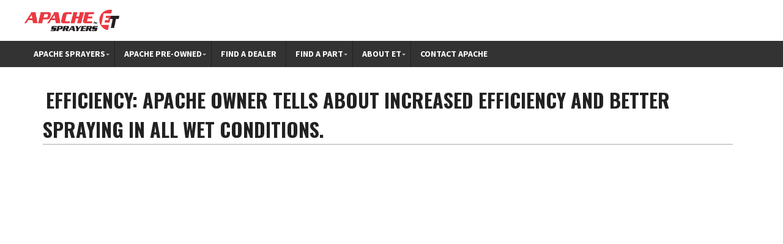

--- FILE ---
content_type: text/html; charset=UTF-8
request_url: https://www.etsprayers.com/blog/videogallery/efficiency-apache-owner-tells-about-increased-efficiency-and-better-spraying-in-all-wet-conditions/
body_size: 15015
content:
<!DOCTYPE html PUBLIC "-//W3C//DTD XHTML 1.0 Transitional//EN" "http://www.w3.org/TR/xhtml1/DTD/xhtml1-transitional.dtd">
<!--[if IE 8]>     <html class="ie8"  xmlns="http://www.w3.org/1999/xhtml" lang="en-US"> <![endif]-->
<!--[if IE 9]>     <html class="ie9"  xmlns="http://www.w3.org/1999/xhtml" lang="en-US"> <![endif]-->
<!--[if !IE]><!--> <html  xmlns="http://www.w3.org/1999/xhtml" lang="en-US">             <!--<![endif]-->

<head profile="http://gmpg.org/xfn/11">
    
 
    <meta http-equiv="content-type" content="text/html; charset=UTF-8" />
 <meta name="msvalidate.01" content="AC01CA7C6638FAD3C229B96192AEDCB3" />
<meta name="viewport" content="initial-scale=1.0, width=device-width"/>
<meta name="google-site-verification" content="DH7FFg_lxGWqjiyklhk1GynktQcEJIFe4aCkDToVMa8" />
    <link rel="stylesheet" type="text/css" media="all" href="https://www.etsprayers.com/wp-content/themes/ETSprayersTheme/style.css" />
    <link rel="stylesheet" type="text/css" media="all" href="https://www.etsprayers.com/wp-content/themes/ETSprayersTheme/responsive.css" />
    
    <script src="https://code.jquery.com/jquery-latest.min.js"
        type="text/javascript"></script>
        <script type="text/javascript" src="//s7.addthis.com/js/300/addthis_widget.js#pubid=ra-50eb297f62b19bdf"></script> 
        <script src="https://www.etsprayers.com/wp-content/themes/ETSprayersTheme/js/jquery.fitvids.js"></script>
    <link href='https://fonts.googleapis.com/css?family=Source+Sans+Pro:400,700,700italic,400italic|Oswald:700|Open+Sans+Condensed:300' rel='stylesheet' type='text/css'>    
    
    <meta name='robots' content='index, follow, max-image-preview:large, max-snippet:-1, max-video-preview:-1' />
<script type="text/javascript">var baseurl = "https://www.etsprayers.com";var adminurl = "https://www.etsprayers.com/wp-admin/";</script>
	<!-- This site is optimized with the Yoast SEO Premium plugin v20.12 (Yoast SEO v25.6) - https://yoast.com/wordpress/plugins/seo/ -->
	<title>Efficiency: Apache owner tells about increased efficiency and better spraying in all wet conditions. - Apache Sprayers - Self-Propelled Ag Sprayers</title>
	<link rel="canonical" href="https://www.etsprayers.com/blog/videogallery/efficiency-apache-owner-tells-about-increased-efficiency-and-better-spraying-in-all-wet-conditions/" />
	<meta property="og:locale" content="en_US" />
	<meta property="og:type" content="article" />
	<meta property="og:title" content="Efficiency: Apache owner tells about increased efficiency and better spraying in all wet conditions." />
	<meta property="og:url" content="https://www.etsprayers.com/blog/videogallery/efficiency-apache-owner-tells-about-increased-efficiency-and-better-spraying-in-all-wet-conditions/" />
	<meta property="og:site_name" content="ET Sprayers" />
	<meta property="article:publisher" content="https://www.facebook.com/apachesprayers" />
	<meta property="og:image" content="https://www.etsprayers.com/wp-content/uploads/2023/07/Logo_Apache_Legacy.png" />
	<meta property="og:image:width" content="1200" />
	<meta property="og:image:height" content="600" />
	<meta property="og:image:type" content="image/png" />
	<meta name="twitter:card" content="summary_large_image" />
	<meta name="twitter:site" content="@ApacheSprayers" />
	<script type="application/ld+json" class="yoast-schema-graph">{"@context":"https://schema.org","@graph":[{"@type":"WebPage","@id":"https://www.etsprayers.com/blog/videogallery/efficiency-apache-owner-tells-about-increased-efficiency-and-better-spraying-in-all-wet-conditions/","url":"https://www.etsprayers.com/blog/videogallery/efficiency-apache-owner-tells-about-increased-efficiency-and-better-spraying-in-all-wet-conditions/","name":"Efficiency: Apache owner tells about increased efficiency and better spraying in all wet conditions. - Apache Sprayers - Self-Propelled Ag Sprayers","isPartOf":{"@id":"https://www.etsprayers.com/#website"},"datePublished":"2011-11-15T07:22:39+00:00","breadcrumb":{"@id":"https://www.etsprayers.com/blog/videogallery/efficiency-apache-owner-tells-about-increased-efficiency-and-better-spraying-in-all-wet-conditions/#breadcrumb"},"inLanguage":"en-US","potentialAction":[{"@type":"ReadAction","target":["https://www.etsprayers.com/blog/videogallery/efficiency-apache-owner-tells-about-increased-efficiency-and-better-spraying-in-all-wet-conditions/"]}]},{"@type":"BreadcrumbList","@id":"https://www.etsprayers.com/blog/videogallery/efficiency-apache-owner-tells-about-increased-efficiency-and-better-spraying-in-all-wet-conditions/#breadcrumb","itemListElement":[{"@type":"ListItem","position":1,"name":"Home","item":"https://www.etsprayers.com/"},{"@type":"ListItem","position":2,"name":"Efficiency: Apache owner tells about increased efficiency and better spraying in all wet conditions."}]},{"@type":"WebSite","@id":"https://www.etsprayers.com/#website","url":"https://www.etsprayers.com/","name":"ET Sprayers","description":"Apache Sprayers","publisher":{"@id":"https://www.etsprayers.com/#organization"},"alternateName":"Apache Sprayers","potentialAction":[{"@type":"SearchAction","target":{"@type":"EntryPoint","urlTemplate":"https://www.etsprayers.com/?s={search_term_string}"},"query-input":{"@type":"PropertyValueSpecification","valueRequired":true,"valueName":"search_term_string"}}],"inLanguage":"en-US"},{"@type":"Organization","@id":"https://www.etsprayers.com/#organization","name":"Apache Sprayers","url":"https://www.etsprayers.com/","logo":{"@type":"ImageObject","inLanguage":"en-US","@id":"https://www.etsprayers.com/#/schema/logo/image/","url":"https://www.etsprayers.com/wp-content/uploads/2022/11/Apache_Sprayers_logo_website.png","contentUrl":"https://www.etsprayers.com/wp-content/uploads/2022/11/Apache_Sprayers_logo_website.png","width":350,"height":175,"caption":"Apache Sprayers"},"image":{"@id":"https://www.etsprayers.com/#/schema/logo/image/"},"sameAs":["https://www.facebook.com/apachesprayers","https://x.com/ApacheSprayers","https://www.instagram.com/apachesprayers/","https://www.linkedin.com/company/equipment-technologies","https://www.youtube.com/c/ApacheSprayers"]}]}</script>
	<!-- / Yoast SEO Premium plugin. -->


<link rel='dns-prefetch' href='//maps.googleapis.com' />
<link rel='dns-prefetch' href='//fonts.googleapis.com' />
<link rel='dns-prefetch' href='//hb.wpmucdn.com' />
<link href='//hb.wpmucdn.com' rel='preconnect' />
<link href='http://fonts.googleapis.com' rel='preconnect' />
<link href='//fonts.gstatic.com' crossorigin='' rel='preconnect' />
<link rel="alternate" type="application/rss+xml" title="ET Sprayers &raquo; Efficiency:  Apache owner tells about increased efficiency and better spraying in all wet conditions. Comments Feed" href="https://www.etsprayers.com/blog/videogallery/efficiency-apache-owner-tells-about-increased-efficiency-and-better-spraying-in-all-wet-conditions/feed/" />
<link rel='stylesheet' id='wp-block-library-css' href='https://hb.wpmucdn.com/www.etsprayers.com/c6bfe8af-08bf-4205-9a28-c2f37c499310.css' type='text/css' media='all' />
<style id='classic-theme-styles-inline-css' type='text/css'>
/*! This file is auto-generated */
.wp-block-button__link{color:#fff;background-color:#32373c;border-radius:9999px;box-shadow:none;text-decoration:none;padding:calc(.667em + 2px) calc(1.333em + 2px);font-size:1.125em}.wp-block-file__button{background:#32373c;color:#fff;text-decoration:none}
</style>
<style id='global-styles-inline-css' type='text/css'>
:root{--wp--preset--aspect-ratio--square: 1;--wp--preset--aspect-ratio--4-3: 4/3;--wp--preset--aspect-ratio--3-4: 3/4;--wp--preset--aspect-ratio--3-2: 3/2;--wp--preset--aspect-ratio--2-3: 2/3;--wp--preset--aspect-ratio--16-9: 16/9;--wp--preset--aspect-ratio--9-16: 9/16;--wp--preset--color--black: #000000;--wp--preset--color--cyan-bluish-gray: #abb8c3;--wp--preset--color--white: #ffffff;--wp--preset--color--pale-pink: #f78da7;--wp--preset--color--vivid-red: #cf2e2e;--wp--preset--color--luminous-vivid-orange: #ff6900;--wp--preset--color--luminous-vivid-amber: #fcb900;--wp--preset--color--light-green-cyan: #7bdcb5;--wp--preset--color--vivid-green-cyan: #00d084;--wp--preset--color--pale-cyan-blue: #8ed1fc;--wp--preset--color--vivid-cyan-blue: #0693e3;--wp--preset--color--vivid-purple: #9b51e0;--wp--preset--gradient--vivid-cyan-blue-to-vivid-purple: linear-gradient(135deg,rgba(6,147,227,1) 0%,rgb(155,81,224) 100%);--wp--preset--gradient--light-green-cyan-to-vivid-green-cyan: linear-gradient(135deg,rgb(122,220,180) 0%,rgb(0,208,130) 100%);--wp--preset--gradient--luminous-vivid-amber-to-luminous-vivid-orange: linear-gradient(135deg,rgba(252,185,0,1) 0%,rgba(255,105,0,1) 100%);--wp--preset--gradient--luminous-vivid-orange-to-vivid-red: linear-gradient(135deg,rgba(255,105,0,1) 0%,rgb(207,46,46) 100%);--wp--preset--gradient--very-light-gray-to-cyan-bluish-gray: linear-gradient(135deg,rgb(238,238,238) 0%,rgb(169,184,195) 100%);--wp--preset--gradient--cool-to-warm-spectrum: linear-gradient(135deg,rgb(74,234,220) 0%,rgb(151,120,209) 20%,rgb(207,42,186) 40%,rgb(238,44,130) 60%,rgb(251,105,98) 80%,rgb(254,248,76) 100%);--wp--preset--gradient--blush-light-purple: linear-gradient(135deg,rgb(255,206,236) 0%,rgb(152,150,240) 100%);--wp--preset--gradient--blush-bordeaux: linear-gradient(135deg,rgb(254,205,165) 0%,rgb(254,45,45) 50%,rgb(107,0,62) 100%);--wp--preset--gradient--luminous-dusk: linear-gradient(135deg,rgb(255,203,112) 0%,rgb(199,81,192) 50%,rgb(65,88,208) 100%);--wp--preset--gradient--pale-ocean: linear-gradient(135deg,rgb(255,245,203) 0%,rgb(182,227,212) 50%,rgb(51,167,181) 100%);--wp--preset--gradient--electric-grass: linear-gradient(135deg,rgb(202,248,128) 0%,rgb(113,206,126) 100%);--wp--preset--gradient--midnight: linear-gradient(135deg,rgb(2,3,129) 0%,rgb(40,116,252) 100%);--wp--preset--font-size--small: 13px;--wp--preset--font-size--medium: 20px;--wp--preset--font-size--large: 36px;--wp--preset--font-size--x-large: 42px;--wp--preset--spacing--20: 0.44rem;--wp--preset--spacing--30: 0.67rem;--wp--preset--spacing--40: 1rem;--wp--preset--spacing--50: 1.5rem;--wp--preset--spacing--60: 2.25rem;--wp--preset--spacing--70: 3.38rem;--wp--preset--spacing--80: 5.06rem;--wp--preset--shadow--natural: 6px 6px 9px rgba(0, 0, 0, 0.2);--wp--preset--shadow--deep: 12px 12px 50px rgba(0, 0, 0, 0.4);--wp--preset--shadow--sharp: 6px 6px 0px rgba(0, 0, 0, 0.2);--wp--preset--shadow--outlined: 6px 6px 0px -3px rgba(255, 255, 255, 1), 6px 6px rgba(0, 0, 0, 1);--wp--preset--shadow--crisp: 6px 6px 0px rgba(0, 0, 0, 1);}:where(.is-layout-flex){gap: 0.5em;}:where(.is-layout-grid){gap: 0.5em;}body .is-layout-flex{display: flex;}.is-layout-flex{flex-wrap: wrap;align-items: center;}.is-layout-flex > :is(*, div){margin: 0;}body .is-layout-grid{display: grid;}.is-layout-grid > :is(*, div){margin: 0;}:where(.wp-block-columns.is-layout-flex){gap: 2em;}:where(.wp-block-columns.is-layout-grid){gap: 2em;}:where(.wp-block-post-template.is-layout-flex){gap: 1.25em;}:where(.wp-block-post-template.is-layout-grid){gap: 1.25em;}.has-black-color{color: var(--wp--preset--color--black) !important;}.has-cyan-bluish-gray-color{color: var(--wp--preset--color--cyan-bluish-gray) !important;}.has-white-color{color: var(--wp--preset--color--white) !important;}.has-pale-pink-color{color: var(--wp--preset--color--pale-pink) !important;}.has-vivid-red-color{color: var(--wp--preset--color--vivid-red) !important;}.has-luminous-vivid-orange-color{color: var(--wp--preset--color--luminous-vivid-orange) !important;}.has-luminous-vivid-amber-color{color: var(--wp--preset--color--luminous-vivid-amber) !important;}.has-light-green-cyan-color{color: var(--wp--preset--color--light-green-cyan) !important;}.has-vivid-green-cyan-color{color: var(--wp--preset--color--vivid-green-cyan) !important;}.has-pale-cyan-blue-color{color: var(--wp--preset--color--pale-cyan-blue) !important;}.has-vivid-cyan-blue-color{color: var(--wp--preset--color--vivid-cyan-blue) !important;}.has-vivid-purple-color{color: var(--wp--preset--color--vivid-purple) !important;}.has-black-background-color{background-color: var(--wp--preset--color--black) !important;}.has-cyan-bluish-gray-background-color{background-color: var(--wp--preset--color--cyan-bluish-gray) !important;}.has-white-background-color{background-color: var(--wp--preset--color--white) !important;}.has-pale-pink-background-color{background-color: var(--wp--preset--color--pale-pink) !important;}.has-vivid-red-background-color{background-color: var(--wp--preset--color--vivid-red) !important;}.has-luminous-vivid-orange-background-color{background-color: var(--wp--preset--color--luminous-vivid-orange) !important;}.has-luminous-vivid-amber-background-color{background-color: var(--wp--preset--color--luminous-vivid-amber) !important;}.has-light-green-cyan-background-color{background-color: var(--wp--preset--color--light-green-cyan) !important;}.has-vivid-green-cyan-background-color{background-color: var(--wp--preset--color--vivid-green-cyan) !important;}.has-pale-cyan-blue-background-color{background-color: var(--wp--preset--color--pale-cyan-blue) !important;}.has-vivid-cyan-blue-background-color{background-color: var(--wp--preset--color--vivid-cyan-blue) !important;}.has-vivid-purple-background-color{background-color: var(--wp--preset--color--vivid-purple) !important;}.has-black-border-color{border-color: var(--wp--preset--color--black) !important;}.has-cyan-bluish-gray-border-color{border-color: var(--wp--preset--color--cyan-bluish-gray) !important;}.has-white-border-color{border-color: var(--wp--preset--color--white) !important;}.has-pale-pink-border-color{border-color: var(--wp--preset--color--pale-pink) !important;}.has-vivid-red-border-color{border-color: var(--wp--preset--color--vivid-red) !important;}.has-luminous-vivid-orange-border-color{border-color: var(--wp--preset--color--luminous-vivid-orange) !important;}.has-luminous-vivid-amber-border-color{border-color: var(--wp--preset--color--luminous-vivid-amber) !important;}.has-light-green-cyan-border-color{border-color: var(--wp--preset--color--light-green-cyan) !important;}.has-vivid-green-cyan-border-color{border-color: var(--wp--preset--color--vivid-green-cyan) !important;}.has-pale-cyan-blue-border-color{border-color: var(--wp--preset--color--pale-cyan-blue) !important;}.has-vivid-cyan-blue-border-color{border-color: var(--wp--preset--color--vivid-cyan-blue) !important;}.has-vivid-purple-border-color{border-color: var(--wp--preset--color--vivid-purple) !important;}.has-vivid-cyan-blue-to-vivid-purple-gradient-background{background: var(--wp--preset--gradient--vivid-cyan-blue-to-vivid-purple) !important;}.has-light-green-cyan-to-vivid-green-cyan-gradient-background{background: var(--wp--preset--gradient--light-green-cyan-to-vivid-green-cyan) !important;}.has-luminous-vivid-amber-to-luminous-vivid-orange-gradient-background{background: var(--wp--preset--gradient--luminous-vivid-amber-to-luminous-vivid-orange) !important;}.has-luminous-vivid-orange-to-vivid-red-gradient-background{background: var(--wp--preset--gradient--luminous-vivid-orange-to-vivid-red) !important;}.has-very-light-gray-to-cyan-bluish-gray-gradient-background{background: var(--wp--preset--gradient--very-light-gray-to-cyan-bluish-gray) !important;}.has-cool-to-warm-spectrum-gradient-background{background: var(--wp--preset--gradient--cool-to-warm-spectrum) !important;}.has-blush-light-purple-gradient-background{background: var(--wp--preset--gradient--blush-light-purple) !important;}.has-blush-bordeaux-gradient-background{background: var(--wp--preset--gradient--blush-bordeaux) !important;}.has-luminous-dusk-gradient-background{background: var(--wp--preset--gradient--luminous-dusk) !important;}.has-pale-ocean-gradient-background{background: var(--wp--preset--gradient--pale-ocean) !important;}.has-electric-grass-gradient-background{background: var(--wp--preset--gradient--electric-grass) !important;}.has-midnight-gradient-background{background: var(--wp--preset--gradient--midnight) !important;}.has-small-font-size{font-size: var(--wp--preset--font-size--small) !important;}.has-medium-font-size{font-size: var(--wp--preset--font-size--medium) !important;}.has-large-font-size{font-size: var(--wp--preset--font-size--large) !important;}.has-x-large-font-size{font-size: var(--wp--preset--font-size--x-large) !important;}
:where(.wp-block-post-template.is-layout-flex){gap: 1.25em;}:where(.wp-block-post-template.is-layout-grid){gap: 1.25em;}
:where(.wp-block-columns.is-layout-flex){gap: 2em;}:where(.wp-block-columns.is-layout-grid){gap: 2em;}
:root :where(.wp-block-pullquote){font-size: 1.5em;line-height: 1.6;}
</style>
<link rel='stylesheet' id='wphb-1-css' href='https://hb.wpmucdn.com/www.etsprayers.com/d8644186-d05b-4495-94d4-cf87b196762f.css' type='text/css' media='all' />
<link rel='stylesheet' id='css-etsprayers-sidebar-2019-css' href='https://www.etsprayers.com/wp-content/plugins/etsprayers-sidebar-2019/etsprayers-sidebar-2019.css' type='text/css' media='all' />
<link rel='stylesheet' id='roboto-css' href='https://fonts.googleapis.com/css?family=Roboto%3A400%2C500%2C700&#038;display=swap&#038;ver=6.6.4' type='text/css' media='all' />
<link rel='stylesheet' id='wphb-2-css' href='https://hb.wpmucdn.com/www.etsprayers.com/38c22f36-4bf6-4775-9b7e-cf15a5804b16.css' type='text/css' media='all' />
<script type="text/javascript" src="https://hb.wpmucdn.com/www.etsprayers.com/21ae9103-dc79-4eeb-a54f-9618bc5bc18a.js" id="wphb-3-js"></script>
<script type="text/javascript" src="https://hb.wpmucdn.com/www.etsprayers.com/bba6b308-2636-4838-beae-72f0bc11325e.js" id="wphb-4-js"></script>
<link rel="https://api.w.org/" href="https://www.etsprayers.com/wp-json/" /><link rel="EditURI" type="application/rsd+xml" title="RSD" href="https://www.etsprayers.com/xmlrpc.php?rsd" />
<meta name="generator" content="WordPress 6.6.4" />
<link rel='shortlink' href='https://www.etsprayers.com/?p=4097' />
<link rel="alternate" title="oEmbed (JSON)" type="application/json+oembed" href="https://www.etsprayers.com/wp-json/oembed/1.0/embed?url=https%3A%2F%2Fwww.etsprayers.com%2Fblog%2Fvideogallery%2Fefficiency-apache-owner-tells-about-increased-efficiency-and-better-spraying-in-all-wet-conditions%2F" />
<link rel="alternate" title="oEmbed (XML)" type="text/xml+oembed" href="https://www.etsprayers.com/wp-json/oembed/1.0/embed?url=https%3A%2F%2Fwww.etsprayers.com%2Fblog%2Fvideogallery%2Fefficiency-apache-owner-tells-about-increased-efficiency-and-better-spraying-in-all-wet-conditions%2F&#038;format=xml" />
<!--
/**
 * @license
 * MyFonts Webfont Build ID 3788991, 2019-07-23T22:10:14-0400
 * 
 * The fonts listed in this notice are subject to the End User License
 * Agreement(s) entered into by the website owner. All other parties are 
 * explicitly restricted from using the Licensed Webfonts(s).
 * 
 * You may obtain a valid license at the URLs below.
 * 
 * Webfont: MultiDisplay-ExtraBold by Type-Ø-Tones
 * URL: https://www.myfonts.com/fonts/typeotones/multi/display-extra-bold/
 * Copyright: Copyright &#x00A9; 2016 Type-O-Tones. v2.0 by Laura Meseguer. Barcelona.
 * All rights reserved.
 * Licensed pageviews: 10,000
 * 
 * 
 * License: https://www.myfonts.com/viewlicense?type=web&buildid=3788991
 * 
 * © 2019 MyFonts Inc
*/

-->

		<script>
		(function(h,o,t,j,a,r){
			h.hj=h.hj||function(){(h.hj.q=h.hj.q||[]).push(arguments)};
			h._hjSettings={hjid:1354507,hjsv:5};
			a=o.getElementsByTagName('head')[0];
			r=o.createElement('script');r.async=1;
			r.src=t+h._hjSettings.hjid+j+h._hjSettings.hjsv;
			a.appendChild(r);
		})(window,document,'//static.hotjar.com/c/hotjar-','.js?sv=');
		</script>
				<script>
			document.documentElement.className = document.documentElement.className.replace('no-js', 'js');
		</script>
				<style>
			.no-js img.lazyload {
				display: none;
			}

			figure.wp-block-image img.lazyloading {
				min-width: 150px;
			}

						.lazyload, .lazyloading {
				opacity: 0;
			}

			.lazyloaded {
				opacity: 1;
				transition: opacity 400ms;
				transition-delay: 0ms;
			}

					</style>
		<meta name="generator" content="Powered by Slider Revolution 6.6.19 - responsive, Mobile-Friendly Slider Plugin for WordPress with comfortable drag and drop interface." />
<link rel="icon" href="https://www.etsprayers.com/wp-content/uploads/2020/01/cropped-ET-Apache-Sprayers-1-1-32x32.png" sizes="32x32" />
<link rel="icon" href="https://www.etsprayers.com/wp-content/uploads/2020/01/cropped-ET-Apache-Sprayers-1-1-192x192.png" sizes="192x192" />
<link rel="apple-touch-icon" href="https://www.etsprayers.com/wp-content/uploads/2020/01/cropped-ET-Apache-Sprayers-1-1-180x180.png" />
<meta name="msapplication-TileImage" content="https://www.etsprayers.com/wp-content/uploads/2020/01/cropped-ET-Apache-Sprayers-1-1-270x270.png" />
<script>function setREVStartSize(e){
			//window.requestAnimationFrame(function() {
				window.RSIW = window.RSIW===undefined ? window.innerWidth : window.RSIW;
				window.RSIH = window.RSIH===undefined ? window.innerHeight : window.RSIH;
				try {
					var pw = document.getElementById(e.c).parentNode.offsetWidth,
						newh;
					pw = pw===0 || isNaN(pw) || (e.l=="fullwidth" || e.layout=="fullwidth") ? window.RSIW : pw;
					e.tabw = e.tabw===undefined ? 0 : parseInt(e.tabw);
					e.thumbw = e.thumbw===undefined ? 0 : parseInt(e.thumbw);
					e.tabh = e.tabh===undefined ? 0 : parseInt(e.tabh);
					e.thumbh = e.thumbh===undefined ? 0 : parseInt(e.thumbh);
					e.tabhide = e.tabhide===undefined ? 0 : parseInt(e.tabhide);
					e.thumbhide = e.thumbhide===undefined ? 0 : parseInt(e.thumbhide);
					e.mh = e.mh===undefined || e.mh=="" || e.mh==="auto" ? 0 : parseInt(e.mh,0);
					if(e.layout==="fullscreen" || e.l==="fullscreen")
						newh = Math.max(e.mh,window.RSIH);
					else{
						e.gw = Array.isArray(e.gw) ? e.gw : [e.gw];
						for (var i in e.rl) if (e.gw[i]===undefined || e.gw[i]===0) e.gw[i] = e.gw[i-1];
						e.gh = e.el===undefined || e.el==="" || (Array.isArray(e.el) && e.el.length==0)? e.gh : e.el;
						e.gh = Array.isArray(e.gh) ? e.gh : [e.gh];
						for (var i in e.rl) if (e.gh[i]===undefined || e.gh[i]===0) e.gh[i] = e.gh[i-1];
											
						var nl = new Array(e.rl.length),
							ix = 0,
							sl;
						e.tabw = e.tabhide>=pw ? 0 : e.tabw;
						e.thumbw = e.thumbhide>=pw ? 0 : e.thumbw;
						e.tabh = e.tabhide>=pw ? 0 : e.tabh;
						e.thumbh = e.thumbhide>=pw ? 0 : e.thumbh;
						for (var i in e.rl) nl[i] = e.rl[i]<window.RSIW ? 0 : e.rl[i];
						sl = nl[0];
						for (var i in nl) if (sl>nl[i] && nl[i]>0) { sl = nl[i]; ix=i;}
						var m = pw>(e.gw[ix]+e.tabw+e.thumbw) ? 1 : (pw-(e.tabw+e.thumbw)) / (e.gw[ix]);
						newh =  (e.gh[ix] * m) + (e.tabh + e.thumbh);
					}
					var el = document.getElementById(e.c);
					if (el!==null && el) el.style.height = newh+"px";
					el = document.getElementById(e.c+"_wrapper");
					if (el!==null && el) {
						el.style.height = newh+"px";
						el.style.display = "block";
					}
				} catch(e){
					console.log("Failure at Presize of Slider:" + e)
				}
			//});
		  };</script>

<!-- UberMenu CSS - Controlled through UberMenu Options Panel 
================================================================ -->
<style type="text/css" id="ubermenu-style-generator-css">
/* Image Text Padding */
#megaMenu .ss-nav-menu-with-img > a > .wpmega-link-title, #megaMenu .ss-nav-menu-with-img > a > .wpmega-link-description, #megaMenu .ss-nav-menu-with-img > a > .wpmega-item-description, #megaMenu .ss-nav-menu-with-img > span.um-anchoremulator > .wpmega-link-title, #megaMenu .ss-nav-menu-with-img > span.um-anchoremulator > .wpmega-link-description, #megaMenu .ss-nav-menu-with-img > span.um-anchoremulator > .wpmega-item-description{
  padding-left: 32px;
}


/* Custom Tweaks - UberMenu Style Configuration Settings */
/* Menu Items with Dropdowns */
#megaMenu ul li.ss-nav-menu-reg li.megaReg-with-sub > a,
#megaMenu ul li.ss-nav-menu-reg li.megaReg-with-sub > span.um-anchoremulator,
#megaMenu ul li.mega-with-sub > a,
#megaMenu ul li.mega-with-sub > span.um-anchoremulator,
#megaMenu ul li.ss-nav-menu-mega > a,
#megaMenu ul li.ss-nav-menu-mega > span.um-anchoremulator {
  padding-right: 15px;
}	
</style>
<!-- end UberMenu CSS -->
		
			<style id="sccss">/* brn */

.brn-container {
	width: 100%;
	margin: 2% auto;
	text-align: center;
}

.entry-content img {
    border: none !important;
    -webkit-box-shadow: 0px 0px 5px 1px rgba(255, 255, 255, 0.35) !important;
    box-shadow: none !important;
}


.brn-jumbo-headline {
	color: #000;
	font-size: 30px;
	line-height: 125%;
	text-indent: 0 !important;
	border: 0 !important;
}

.brn-para {
	color: grey;
	margin-bottom: 2%;
	font-size: 16px;
	line-height: 125%;
}

.brn-btn {
	padding: 9px 14px;
	background-color: #b62e35;
	color: #ffffff;
	border: 0;
	border-radius: 4px;
	outline: none;
}

.brn-desktop {
	display: block;
}

.brn-mobile {
	display: none;
}

.brn-3col {
	display: flex;
	flex-direction: row;
	justify-content: center;
	align-items: center;
	margin: 5% auto 3%;
	padding: 0 7%;
}

.brn-3col>div {
	margin: 0 7%;
}

.brn-left-align {
	text-align: left;
}

.brn-flex {
	display: flex;
	justify-content: center;
	align-items: center
}

.brn-Rimage {
	width: 30%;
}

.brn-Rimage img {
	width: 100%
}

.brn-z-index1 {
	z-index: 1;
	position: relative;
	left: 4%;
}

.brn-mb-6 {
	margin-bottom: 6%;
}


/* Enter Your Custom CSS Here */

body {
	background: none;
}

.gform_wrapper .gform_footer {
	padding: 0px 0px 15px !important;
	margin: 15px 0 0 !important;
	clear: both;
	width: 100%;
}

@media (min-width: 641px) and (max-width: 767px) {
	div#temp6 {
		display: block !important;
	}
}

@media only screen and (max-width: 767px) {
	.gform_wrapper ul li:after,
	.gform_wrapper ul li:before,
	.gform_wrapper ul.gform_fields {
		padding: 0px 10px !important;
	}
	.gform_wrapper .gform_footer input.button,
	.gform_wrapper .gform_footer input[type=submit],
	.gform_wrapper .gform_page_footer input.button,
	.gform_wrapper .gform_page_footer input[type=submit] {
		font-size: 1em;
		width: 50% !important;
		margin: 0% 25% 0 !important;
		/* margin: auto; */
	}
	.gform_wrapper .gform_footer {
		padding: 4px 0 50px !important;
		margin: 16px 0 0 !important;
		clear: both;
		width: 100%;
	}
	.xoxo {
		padding: 0 0 !important;
	}
}

@media (max-width: 1024px) and (min-width: 768px) and (orientation: landscape) {
	div#temp6 {
		display: block !important;
	}
}

img.alignnone.size-medium.wp-image-11160 {
	width: 100%;
}

@media only screen and (min-width: 641px) {
	.gform_wrapper .gform_footer input.button,
	.gform_wrapper .gform_footer input[type=submit],
	.gform_wrapper .gform_page_footer input.button,
	.gform_wrapper .gform_page_footer input[type=submit] {
		font-size: 1em;
		width: auto;
		margin: 0 0px 0 0;
		max-width: 50%
	}
	.gform_wrapper .gform_footer input.button,
	.gform_wrapper .gform_footer input[type=submit],
	.gform_wrapper .gform_page_footer input.button,
	.gform_wrapper .gform_page_footer input[type=submit] {
		font-size: 1em;
		width: auto;
		margin: 0 0px 0 0 !important;
	}
}

.xoxo li .widget-title {
	text-shadow: none;
}

div#content h1 {
	text-indent: 0px !important;
	border-bottom: none;
}

div#content {
	padding-top: 20px;
	padding-left: 20px
}

.frm-7 input {
	width: 100% !important;
}

input#gform_submit_button_61 {
	width: auto !important;
}

@media only screen and (min-width: 641px) {
	.gform_wrapper ul.gform_fields li.gfield {
		padding-right: 0px!important;
	}
}

.gform_wrapper .gform_footer {
	padding: 8px 0 8px;
	margin: 9px 0 0px;
}

.xoxo {
	padding: 00px 05px;
}

img.image.wp-image-10654.attachment-full.size-full {
	border: 1px solid grey;
}

.xoxo li .widget-title {
	background: #333333;
}

li#media_image-2 {
	background: white;
}

.offer {
	padding: 24px;
	background: #e8e8e8;
}

div#post-10612 h3,
div#post-10835 h3 {
	color: black;
	font-size: 26px;
	padding: 8px 0;
}

h3.widget-title {
	font-family: roboto;
}

.promo1 {
	padding: 10px;
	background: #EA3A42;
	border-radius: 10px;
}

.promo1 p {
	color: white
}

.promo1 h1 {
	color: white;
	margin-top: 20px;
}

div#post-10612 .entry-title,
div#post-10835 .entry-title {
	display: none;
}

li#field_61_4 {
	display: none;
}

.frm-7 {
	padding: 15px;
	background: #e4e4e4;
}

.form-7 {
	margin-top: 20px;
	margin-bottom: 20px;
}


/* Updated CSS from brn */

.brn-for-desktop959 {
	display: block;
}

.brn-for-mobile959 {
	display: none;
}


/* 
  ##Device = Desktops
  ##Screen = 1281px to higher resolution desktops
*/

@media (min-width: 1281px) {
	.form-7 {
		display: none
	}
}


/* 
  ##Device = Laptops, Desktops
  ##Screen = B/w 1025px to 1280px
*/

@media (min-width: 1025px) and (max-width: 1280px) {
	.form-7 {
		display: none
	}
	/* brn */
	.brn-3col>div {
		margin: 0px 5%;
	}
	.brn-headline-vw {
		font-size: 3.1vw !important;
	}
}


/* 
  ##Device = Tablets, Ipads (portrait)
  ##Screen = B/w 768px to 1024px
*/

@media (min-width: 768px) and (max-width: 1024px) {
	/* brn */
	.brn-3col {
		padding: 0;
	}
	.brn-3col>div {
		margin: 0px 4%;
	}
	.brn-Rimage {
		width: 35%
	}
	.brn-headline-vw {
		font-size: 3.1vw !important;
	}
}


/* Updated CSS from brn */

@media only screen and (max-width: 959px) {
	.brn-for-desktop959 {
		display: none;
	}
	.brn-for-mobile959 {
		display: block;
	}
	.brn-widget-area {
		width: 99% !important;
		float: left !important;
		padding: 0px !important;
	}
	.brn-widget-area input {
		border: 1px solid darkgrey !important;
	}
	
	.wp-block-group.mediumWidth {
    width: 100%;
}
}

@media only screen and (min-width: 768px) {
	.no-disp{
		display:none;
	}

/* 
  ##Device = Tablets, Ipads (landscape)
  ##Screen = B/w 768px to 1024px
*/

@media (min-width: 768px) and (max-width: 1024px) and (orientation: landscape) {
	div#temp6 {
		display: block;
	}
}


/* 
  ##Device = Low Resolution Tablets, Mobiles (Landscape)
  ##Screen = B/w 481px to 767px
*/

@media (max-width: 767px) {
	/* brn */
		
	.brn-desktop {
		display: none;
	}
	.brn-mobile {
		display: block;
	}
	.brn-jumbo-headline {
		font-size: 5.2vw;
	}
	.brn-para {
		padding: 0% 8%;
		margin-bottom: 4%;
	}
	.brn-3col {
		flex-direction: column;
	}
	.brn-3col>div {
		margin: 3% 0;
	}
	.brn-767-Creverse {
		flex-direction: column-reverse;
	}
	.brn-left-align {
		text-align: center;
	}
	.brn-Rimage {
		position: static;
		left: 0;
		width: 80%;
		margin-bottom: 5%;
	}
	.brn-z-index1 {
		position: static;
	}
}

@media (min-width: 481px) and (max-width: 767px) {
	div#temp6 {
		display: block !important;
	}
}


/* 
  ##Device = Most of the Smartphones Mobiles (Portrait)
  ##Screen = B/w 320px to 479px
*/

@media (min-width: 320px) and (max-width: 480px) {
	div#temp6 {
		display: block !important;
	}
	#wrapper.landingwidecontent {
		width: 100% !important;
		overflow: hidden !important;
		max-width: 95%;
	}
	div#landingfooterwrap,
	div#headerwrap {
		width: 100% !important;
		overflow: hidden !important;
		max-width: 98.2%;
	}
	/* brn */
	.brn-para {
		margin-bottom: 6%;
	}
	.brn-3col {
		margin: 6% auto 3%;
	}
	.brn-3col>div {
		margin: 4% 0;
	}
}

.wp-block-group.mediumWidth {
    width: 50%;
}

.displaynone{
	display:none;
}
}

div#content {
    padding-top: 20px;
    padding-left: 12px;
    /* margin: auto; */
}

.wpsl_stores .entry-utility {
	display: none;
} 
li.odd{
    background-color: #ECECEC;
}
li.even{
    background-color: #FFFFFF;
}
.lp-para-gray{
    background-color: #ECECEC;
	  padding:10px;

}
.lp-para-white{
    background-color: #FFFFFF;
	  padding:10px;
}
body #gform_wrapper_108 {
    background-color: #333333;
	color: white;  
	padding:2px 10px;
}
body #gform_wrapper_109 {
    background-color: #333333;
	color: white;  
	padding:2px 10px;
}
body #gform_wrapper_110 {
    background-color: #333333;
	color: white;  
	padding:2px 10px;
}
body #gform_wrapper_117 {
    background-color: #333333;
	color: white;  
	padding:2px 10px;
}
body #gform_wrapper_118 {
    background-color: #333333;
	color: white;  
	padding:2px 10px;
}
body #gform_wrapper_119 {
    background-color: #333333;
	color: white;  
	padding:2px 10px;
}</style> 
    <link rel="alternate" type="application/rss+xml" href="https://www.etsprayers.com/feed/" title="ET Sprayers latest posts" />
    <link rel="alternate" type="application/rss+xml" href="https://www.etsprayers.com/comments/feed/" title="ET Sprayers latest comments" />
    <link rel="pingback" href="https://www.etsprayers.com/xmlrpc.php" />
</head>
<body>
<style type="text/css">
#headerwrap, #access, #wrapper, #dynamicfooter, 
.landingwidecontent { width: 1200px; max-width: 96% }
#header { height: auto; }
#logo { padding: 1em 0em; }
#headerwrap, #access, #dynamicfooter { margin: 0 auto; }
#landingherowrap { margin: 0 auto; text-align: center; }
#landinghero { width: 100%; max-width: 100% }
#accesswrap { background-color: rgb(51,51,51); height: auto; }

#content, #home-content { padding-left:0 !important; padding-right:0 !important; width: 100% !important}
body { background-image: none; background-color: white; }
#header, #main{
	background-image: none; background-color: white;
}
#landing-foot-col1 { float:left; width: 77%; max-width: calc( 100% - 265px); min-width: 265px;}
#landing-foot-col2 { float:right; width: 20%; min-width: 265px; margin-top: 1em; }
#landing-foot-col2 h3 { letter-spacing: 1px; padding-top: .8125em }
div#social-icons.social-wrap.social-med { display: block; margin: 2em 0 1em 0; width: 100%}
div.social-wrap.social-med.red-hover a.social-facebook:hover { background-position: 0px -36px }
div.social-wrap.social-med.red-hover a.social-twitter:hover { background-position: -36px -36px }
div.social-wrap.social-med.red-hover a.social-youtube:hover { background-position: -72px -36px }
div.social-wrap.social-med.red-hover a.social-contact:hover { background-position: -108px -36px }
div.social-wrap.social-med.red-hover a.social-rss:hover { background-position: -144px -36px }
div.social-wrap.social-med.red-hover a.social-instagram:hover { background-position: -180px -36px }

div#social-icons.social-wrap.social-med { display: block; margin: 1em auto 0 auto; }
div.social-wrap.social-med { display: block; margin: 2em auto 0 auto; }
div.social-wrap.social-med a { width:34px; height: 34px; background-size: 216px 144px; margin: 0}
div.homepage-cta div.social-wrap.social-med a.social-facebook { background-position: -0px -36px }
div.homepage-cta div.social-wrap.social-med a.social-twitter { background-position: -36px -36px }
div.homepage-cta div.social-wrap.social-med a.social-youtube { background-position: -72px -36px }
div.homepage-cta div.social-wrap.social-med a.social-contact { background-position: -108px -36px }
div.homepage-cta div.social-wrap.social-med a.social-rss { background-position: -144px -36px }
div.homepage-cta div.social-wrap.social-med a.social-instagram { background-position: -180px -36px }
div.homepage-cta div.social-wrap.social-med a.social-facebook:hover { background-position: 0px -108px }
div.homepage-cta div.social-wrap.social-med a.social-twitter:hover { background-position: -36px -108px }
div.homepage-cta div.social-wrap.social-med a.social-youtube:hover { background-position: -72px -108px }
div.homepage-cta div.social-wrap.social-med a.social-contact:hover { background-position: -108px -108px }
div.homepage-cta div.social-wrap.social-med a.social-rss:hover { background-position: -144px -108px }
div.homepage-cta div.social-wrap.social-med a.social-instagram:hover { background-position: -180px -108px }
#whitepaper-cta { background-position-x: calc( 100% - 15px ); }
#video-cta h2, #video-cta2 h2{
	margin:10px 0 0 50%;	
}
#testimonial-cta {
}
#testimonial-cta p {
	font-family:"Source Sans Pro", sans-serif;
	background-image:url(/wp-content/themes/ETSprayersTheme/img/top-quote.png), url(/wp-content/themes/ETSprayersTheme/img/bottom-quote.png);
	background-repeat:no-repeat, no-repeat;
	background-position:top left, bottom right;
	text-transform:none;
	font-size:0.8125em;
	font-style:italic;
	padding:10px 20px 25px;
	margin:4px;
}
#testimonial-cta .testimonial-author {
	float:right;
	font-weight:700;
}

#landing-foot-col1 { }
.etfootcol a {
    color: #fff;
    text-decoration: none;
    font-weight: 700;
    font-style: normal;
}
.etfootcol { float: left; display:block; width: 32%; min-width: 265px; margin-top: 1em;}
#etfootcol1 { }
#etfootcol2 { } 
#etfootcol3 { }
.etfootcol ul { }
.etfootcol ul li { 
  font-size: .8125em;
  padding-top: .8125em; padding-bottom: .8125em;
}
.etfootcol ul ul { }
.etfootcol ul ul li {
  padding-left: 1em;
  padding-top: 0em; padding-bottom: 0em;
}

</style>
<!-- End Brand Bar -->
<div id="headerwrap" >
  <div id="header" class="landingwidecontent">
    <div id="masthead">
      <div id="logo">
        <a href="https://www.etsprayers.com"><img src="https://www.etsprayers.com/wp-content/themes/ETSprayersTheme/img/apache-et-sprayers-logo.png" alt="Apache Sprayers by Equipment Technologies"style="max-width: 60%" loading="lazy" /></a>
        </div>
    </div><!-- #masthead -->
  </div><!-- #header -->
</div><!-- #headerwrap -->
<div class="spacer" style="clear: both;"></div>
<div id="accesswrap">
<div id="access" class="landingwidecontent" >
<div id="megaMenu" class="megaMenuContainer megaMenu-nojs megaResponsive megaResponsiveToggle megaFullWidth wpmega-preset-grey-white megaMenuHorizontal megaMenuOnHover wpmega-withjs wpmega-noconflict"><div id="megaMenuToggle" class="megaMenuToggle">Menu&nbsp; <span class="megaMenuToggle-icon"></span></div><ul id="megaUber" class="megaMenu" data-theme-location="header-menu"><li id="menu-item-12999" class="menu-item menu-item-type-post_type menu-item-object-page menu-item-has-children mega-with-sub ss-nav-menu-item-0 ss-nav-menu-item-depth-0 ss-nav-menu-reg"><a href="https://www.etsprayers.com/self-propelled-sprayer/"><span class="wpmega-link-title">Apache Sprayers</span></a>
<ul class="sub-menu sub-menu-1">
<li id="menu-item-13218" class="menu-item menu-item-type-post_type menu-item-object-page ss-nav-menu-item-depth-1 ss-nav-menu-highlight"><a target="_blank" href="https://www.etsprayers.com/hs1100/"><span class="wpmega-link-title">HS1100 Sprayer</span></a></li><li id="menu-item-13217" class="menu-item menu-item-type-post_type menu-item-object-page ss-nav-menu-item-depth-1 ss-nav-menu-highlight"><a href="https://www.etsprayers.com/self-propelled-sprayer/as1250-as1250xp/"><span class="wpmega-link-title">AS1250 and AS1250XP Sprayers</span></a></li><li id="menu-item-13216" class="menu-item menu-item-type-post_type menu-item-object-page ss-nav-menu-item-depth-1 ss-nav-menu-highlight"><a href="https://www.etsprayers.com/self-propelled-sprayer/as1050-ag-spray/"><span class="wpmega-link-title">AS1050 Sprayer</span></a></li><li id="menu-item-13215" class="menu-item menu-item-type-post_type menu-item-object-page ss-nav-menu-item-depth-1 ss-nav-menu-highlight"><a href="https://www.etsprayers.com/self-propelled-sprayer/as850-agriculture-sprayer/"><span class="wpmega-link-title">AS850 Sprayer</span></a></li><li id="menu-item-13214" class="menu-item menu-item-type-post_type menu-item-object-page ss-nav-menu-item-depth-1 ss-nav-menu-highlight"><a href="https://www.etsprayers.com/self-propelled-sprayer/as650-small-650-gal/"><span class="wpmega-link-title">AS650 Sprayer</span></a></li><li id="menu-item-23705" class="menu-item menu-item-type-custom menu-item-object-custom ss-nav-menu-item-depth-1"><a target="_blank" href="https://www.etsprayers.com/apache-sprayers-model-year-2026-catalog/"><span class="wpmega-link-title">2026 Catalog</span></a></li><li id="menu-item-25069" class="menu-item menu-item-type-post_type menu-item-object-page ss-nav-menu-item-depth-1"><a target="_blank" href="https://www.etsprayers.com/apache-sprayers-new-model-year-enhancements/"><span class="wpmega-link-title">New Model Year Enhancements</span></a></li><li id="menu-item-17676" class="menu-item menu-item-type-custom menu-item-object-custom ss-nav-menu-item-depth-1"><a target="_blank" href="https://www.etsprayers.com/apache-sprayers-precision-ag-options/"><span class="wpmega-link-title">Precision Ag Options</span></a></li><li id="menu-item-23709" class="menu-item menu-item-type-custom menu-item-object-custom ss-nav-menu-item-depth-1"><a href="https://www.etsprayers.com/request-a-quote/"><span class="wpmega-link-title">Request a Quote</span></a></li></ul>
</li><li id="menu-item-32397" class="menu-item menu-item-type-custom menu-item-object-custom ss-nav-menu-item-1 ss-nav-menu-item-depth-0 ss-nav-menu-mega ss-nav-menu-mega-alignCenter"><a href="https://www.tractorhouse.com/listings/for-sale/apache/sprayers-chemical-applicators/1142?srsltid=AfmBOorHFsXv87pE2wo7JosBeioNTroFpEfmynTwPlgOMRE6nk5dnOpQ"><span class="wpmega-link-title">APACHE PRE-OWNED</span></a></li><li id="menu-item-14790" class="menu-item menu-item-type-custom menu-item-object-custom ss-nav-menu-item-2 ss-nav-menu-item-depth-0 ss-nav-menu-reg"><a target="_blank" href="https://www.etsprayers.com/store-locator/"><span class="wpmega-link-title">Find a Dealer</span></a></li><li id="menu-item-15777" class="menu-item menu-item-type-custom menu-item-object-custom menu-item-has-children mega-with-sub ss-nav-menu-item-3 ss-nav-menu-item-depth-0 ss-nav-menu-reg"><a target="_blank" href="https://www.etsprayerparts.com/"><span class="wpmega-link-title">Find a Part</span></a>
<ul class="sub-menu sub-menu-1">
<li id="menu-item-15778" class="menu-item menu-item-type-custom menu-item-object-custom ss-nav-menu-item-depth-1"><a target="_blank" href="http://etagparts.com/"><span class="wpmega-link-title">Apache Parts Book</span></a></li></ul>
</li><li id="menu-item-182" class="menu-item menu-item-type-post_type menu-item-object-page menu-item-has-children mega-with-sub ss-nav-menu-item-4 ss-nav-menu-item-depth-0 ss-nav-menu-mega ss-nav-menu-mega-alignCenter"><a href="https://www.etsprayers.com/apache-sprayers-home/about-equipment-technologies/"><span class="wpmega-link-title">About ET</span></a>
<ul class="sub-menu sub-menu-1">
<li id="menu-item-20012" class="menu-item menu-item-type-custom menu-item-object-custom ss-nav-menu-item-depth-1"><a target="_blank" href="https://apachesprayers.compet.com/"><span class="wpmega-link-title">Apache Apparel</span></a></li><li id="menu-item-23704" class="menu-item menu-item-type-custom menu-item-object-custom ss-nav-menu-item-depth-1"><a href="https://www.etsprayers.com/blog/"><span class="wpmega-link-title">Apache Blog</span></a></li><li id="menu-item-26089" class="menu-item menu-item-type-custom menu-item-object-custom ss-nav-menu-item-depth-1"><a target="_blank" href="https://www.etsprayers.com/refer-a-friend-earn-500/"><span class="wpmega-link-title">Apache Offers</span></a></li><li id="menu-item-23700" class="menu-item menu-item-type-custom menu-item-object-custom ss-nav-menu-item-depth-1"><a href="https://www.etsprayers.com/sprayer-literature/"><span class="wpmega-link-title">Apache Resources</span></a></li><li id="menu-item-23456" class="menu-item menu-item-type-custom menu-item-object-custom ss-nav-menu-item-depth-1"><a target="_blank" href="https://www.etsprayers.com/self-propelled-sprayer-customer-reviews/"><span class="wpmega-link-title">Apache Reviews</span></a></li><li id="menu-item-23712" class="menu-item menu-item-type-custom menu-item-object-custom ss-nav-menu-item-depth-1"><a href="https://www.etsprayers.com/self-propelled-sprayer-videos/"><span class="wpmega-link-title">Apache Videos</span></a></li></ul>
</li><li id="menu-item-28097" class="menu-item menu-item-type-custom menu-item-object-custom ss-nav-menu-item-5 ss-nav-menu-item-depth-0 ss-nav-menu-reg"><a target="_blank" href="https://www.etsprayers.com/contact-us/"><span class="wpmega-link-title">Contact Apache</span></a></li></ul></div><div class="spacer" style="clear: both;"></div>
</div><!-- #access -->
</div><!-- #accesswrap -->
<div id="wrapper" class="hfeed landingwidecontent">
  <div id="main"><div id="container"  class="video-page">
<h1 class="entry-title">Efficiency:  Apache owner tells about increased efficiency and better spraying in all wet conditions.</h1>
<div id="content">
<div id="post-4097" class="post-4097 videogallery type-videogallery status-publish hentry">
<div class="entry-content">
 <script> var videoPage;                      
                      videoPage = ""; </script><div id="mediaspace88647313511" class="videoplayer"><div id="flashplayer"><embed src="https://www.etsprayers.com/wp-content/plugins/contus-video-gallery/hdflvplayer/hdplayer.swf" flashvars="baserefW=https://www.etsprayers.com&amp;vid=11" width="620" height="400" allowfullscreen="true" allowscriptaccess="always" type="application/x-shockwave-flash" wmode="transparent"></div><script type="text/javascript">
                function current_video_88647313511( video_id,d_title ){  
                    if( d_title == undefined ) { 
                      document.getElementById( "video_title88647313511" ).innerHTML=""; 
                    } else { 
                      document.getElementById( "video_title88647313511" ).innerHTML=""; 
                      document.getElementById( "video_title88647313511" ).innerHTML=d_title; 
                    } 
                } var txt =  navigator.platform ; 
                var windo = ""; 
                function failed( e ) { 
                    if( txt =="iPod"|| txt =="iPad" || txt == "iPhone" || windo=="Windows Phone" || txt == "Linux armv7l" || txt == "Linux armv6l" ) { 
                      alert( "Player doesnot support this video." ); 
                    } 
                } </script><div class="video-page-container "><div class="vido_info_container"><div class="video-page-info "><div class="video-page-views"><strong>Views&nbsp;:&nbsp;</strong><span>0</span></div><div class="clearfix"></div><div class="video-page-category"><strong>Category&nbsp;:&nbsp;</strong></div></div><div class="video-cat-thumb"><textarea onclick="this.select()" id="embedcode" name="embedcode" style="display:none;" rows="7" ><embed src="https://www.etsprayers.com/wp-content/plugins/contus-video-gallery/hdflvplayer/hdplayer.swf" flashvars="baserefW=https://www.etsprayers.com&amp;vid=11&amp;shareIcon=false&amp;email=false&amp;showPlaylist=false&amp;zoomIcon=false&amp;copylink=https://www.etsprayers.com/blog/videogallery/efficiency-apache-owner-tells-about-increased-efficiency-and-better-spraying-in-all-wet-conditions/&amp;embedplayer=true" width="620" height="400" allowfullscreen="true" allowscriptaccess="always" type="application/x-shockwave-flash" wmode="transparent"></textarea>
                                <input type="hidden" name="flagembed" id="flagembed" /><div id="report_video_response"></div><form name="reportform" id="reportform" style="display:none;" method="post" ><div class="report-video-title">Report this video</div><img decoding="async" id="reportform_ajax_loader"  src="https://www.etsprayers.com/wp-content/plugins/contus-video-gallery/images/ajax-loader.gif" loading="lazy" /><input type="radio" name="reportvideotype" id="reportvideotype" value="Violent or repulsive content">Violent or repulsive content<label class="reportvideotype" title="Violent or grapical content or content posted to shock viewers"></label><br><input type="radio" name="reportvideotype" id="reportvideotype" value="Hateful or abusive content" >Hateful or abusive content<label class="reportvideotype" title="Content that promotes harted against protected groups, abuses vulnerable individuals , or enganges in cyberling"></label><br><input type="radio" name="reportvideotype" id="reportvideotype" value="Harmful dangerous acts" >Harmful dangerous acts<label class="reportvideotype" title="Content  that includes acts that many results in  physical harm"></label><br><input type="radio" name="reportvideotype" id="reportvideotype" value="Spam or misleading">Spam or misleading<label class="reportvideotype" title="Content that is massively posted or otherwise misleading in nature"></label><br><input type="radio" name="reportvideotype" class="reportvideotype" id="reportvideotype" value="Child abuse">Child abuse<label class="reportvideotype" title="Content that includes sexual,predatory or abusive communication  towards minors"></label><br><input type="radio" name="reportvideotype" class="reportvideotype" id="reportvideotype" value="Sexual content">Sexual content<label class="reportvideotype" title="Includes graphic sexual activity, nutity and other sexual content"></label><br><input type="hidden" id="redirect_url" value="" name="redirect_url" /><input type="hidden" id="reporter_email" value="" name="reporter_email" /><input type="button" class="reportbutton" value="Send" onclick="return reportVideoSend();" name="reportsend" />&nbsp;&nbsp;<input type="reset" onclick="return hideReportForm();" class="reportbutton" value="Cancel" id="ReportFormreset" style="margin: 2% 0;" name="reportclear" /></form> <input type="hidden" name="reportvideo" id="reportvideo" /><textarea row="7" col="60" id="iframe-content" name="iframe-content" style="display:none;" onclick="this.select();"><iframe src="https://www.etsprayers.com/wp-content/plugins/contus-video-gallery/hdflvplayer/hdplayer.swf?baserefW=https://www.etsprayers.com&amp;vid=11&amp;shareIcon=false&amp;email=false&amp;showPlaylist=false&amp;zoomIcon=false&amp;copylink=https://www.etsprayers.com/blog/videogallery/efficiency-apache-owner-tells-about-increased-efficiency-and-better-spraying-in-all-wet-conditions/&amp;embedplayer=true" frameborder="0" width="620" height="400"  loading="lazy"></iframe></textarea><input type="hidden" value="" id="iframeflag" name="iframeflag" /><div style="clear: both;"></div><div class="video-page-desc"></div></div></div></div></div>
</div><!-- .entry-content -->
</div><!-- #post-4097 -->           
<style>
.widget-title a{
	color:#000;
	text-decoration:none;
	font-style:normal;
	font-weight:bold;
}
div#content div.videofootcols div#popular-videos ul li{
	list-style:none;
  margin-left: 0;
}
div#content div.widget_categories a{
	border-bottom: none;
}
@media only screen and (min-width: 960px) {
.videofootcols1 { padding: 0 1% 0 1%; width: 98%; float: left; }
.videofootcols2 { padding: 0 1% 0 1%; width: 48%; float: left; }
.videofootcols3 { padding: 0 1% 0 1%; width: 31%; float: left; }
}
@media only screen and (max-width: 960px) {
.videofootcols1 { padding: 0 1% 0 1%; width: 98%; float: left; }
.videofootcols2 { padding: 0 1% 0 1%; width: 48%; float: left; }
.videofootcols3 { padding: 0 1% 0 1%; width: 48%; float: left; }
}
@media only screen and (max-width: 640px) {
.videofootcols1 { padding: 0 1% 0 1%; width: 98%; float: left; }
.videofootcols2 { padding: 0 1% 0 1%; width: 98%; float: left; }
.videofootcols3 { padding: 0 1% 0 1%; width: 98%; float: left; }
}
</style>
</div><!-- #content -->
<div class="clear">&nbsp;</div> 
</div><!-- #container -->
<script>
// jquery hack to make video size responsive.
var checkPlayerExists = setInterval(function() {
  if (jQuery('#player').length) {
    jQuery("#player").wrap("<div id='playerwrap'></div>");
    jQuery("#playerwrap").css("position","relative");
    jQuery("#playerwrap").css("overflow","hidden");
    jQuery("#playerwrap").css("padding-top","56.25%");
    jQuery("#player").removeAttr("height");
    jQuery("#player").removeAttr("width");
    jQuery("#player").css("position","absolute");
    jQuery("#player").css("top","0");
    jQuery("#player").css("left","0");
    jQuery("#player").css("width","100%");
    jQuery("#player").css("height","100%");
    jQuery("#player").css("border","0");
    clearInterval(checkPlayerExists);
  }
}, 100); // check every 100ms
</script>
    </div><!-- #main -->
 
</div><!-- #wrapper -->
<div id="landingfooterwrap">
<div id="dynamicfooter">
<div id="landing-foot-col1">
</div>
<div id="landing-foot-col2" >
<div id="social-icons" class="social-wrap social-med red-hover">
<a href="https://www.facebook.com/apachesprayers" class="social-facebook" title="Like us on Facebook"></a>
<a href="https://twitter.com/ApacheSprayers" class="social-twitter" title="Follow us on Twitter"></a>
<a href="https://www.youtube.com/c/ApacheSprayers" class="social-youtube" title="Watch us on YouTube"></a>
<a href="/contact-us/" class="social-contact" title="Contact Us"></a>
<a href="/feed/" class="social-rss" title="Subscribe via RSS"></a>
<a href="https://www.instagram.com/apachesprayers/" class="social-instagram" title="Follow us on Instagram"></a>
</div><!-- social-wrap -->
<div>
<h3>EQUIPMENT TECHNOLOGIES</h3>
<p><em>THE LARGEST MANUFACTURER OF MECHANICAL DRIVE SPRAYERS IN THE WORLD.</em></p>
<p>(P) 1.800.861.2142<br/>
(F) 1.317.834.4501<br/>
2201 HANCEL PARKWAY<br/>
MOORESVILLE, IN 46158</p>
</div>
</div><!-- #landing-foot-col2 -->
<div class="spacer" style="clear: both;"></div>
</div><!-- #dynamicfooter -->
</div><!-- landingfooterwrap -->
<div id="site-info">
<p style="color:black">Copyright &copy;  2026  Equipment Technologies, Inc. All Rights Reserved.<br><a href="/privacy-policy/">Privacy Policy</a>&nbsp;&nbsp;&nbsp;&nbsp;|&nbsp;&nbsp;&nbsp;&nbsp;<a href="/terms-of-use/">Terms & Conditions</a>&nbsp;&nbsp;&nbsp;&nbsp;|&nbsp;&nbsp;&nbsp;&nbsp;<a href="/site-map/">Site Map</a><!--<span class="fullsite">&nbsp;&nbsp;&nbsp;&nbsp;|&nbsp;&nbsp;&nbsp;&nbsp;<a class="fullsite-link" href="#" onclick="event.preventDefault();">View Desktop Site</a></span>--></p>
</div><!-- #site-info -->
<script type="text/javascript">
$(document).ready(function() {
		$(".hover-image").hover(function(){
			var t1 = $(this).attr("src");
			var t2 = $(this).attr("hover");
			$(this).attr("src",t2);
			$(this).attr("hover",t1);
		},function(){
			var t1 = $(this).attr("src");
			var t2 = $(this).attr("hover");
			$(this).attr("src",t2);
			$(this).attr("hover",t1);
	});
	
	$("#menu-item-1334 #text-20").click(function(){
			 window.location="/gallery/";return false;
			 });
			 
			 $("#content").fitVids();
			 $("#player").fitVids();
			 
			 /* view desktop version
			var targetWidth = 1200; 

			$('.fullsite-link').bind('click', function(){ 
				sessionStorage.fullSite = "true";
				$('meta[name="viewport"]').attr('content', 'width=' + targetWidth);
				$('#rev_slider_3_1_wrapper').height(356);
				$('#rev_slider_3_1').height(356);
			});
			
			if (sessionStorage.fullSite == "true") {
				$('meta[name="viewport"]').attr('content', 'width=' + targetWidth);
				$('#rev_slider_3_1_wrapper').height(356);
				$('#rev_slider_3_1').height(356);
			}
			
			 */
	
});
</script>
<!-- Google Code for Remarketing Tag -->
<script type="text/javascript">
/* <![CDATA[ */
var google_conversion_id = 969934825;
var google_custom_params = window.google_tag_params;
var google_remarketing_only = true;
/* ]]> */
</script>
<script type="text/javascript" src="//www.googleadservices.com/pagead/conversion.js">
</script>
<noscript>
<div style="display:inline;">
<img height="1" width="1" style="border-style:none;" alt="" src="//googleads.g.doubleclick.net/pagead/viewthroughconversion/969934825/?value=0&amp;guid=ON&amp;script=0"/>
</div>
</noscript>
<!-- Facebook Pixel Code -->
<script>
!function(f,b,e,v,n,t,s){if(f.fbq)return;n=f.fbq=function(){n.callMethod?n.callMethod.apply(n,arguments):n.queue.push(arguments)}; 
if(!f._fbq)f._fbq=n;n.push=n;n.loaded=!0;n.version='2.0';n.queue=[];t=b.createElement(e);t.async=!0;t.src=v;s=b.getElementsByTagName(e)[0]; 
s.parentNode.insertBefore(t,s)}(window,document,'script', 'https://connect.facebook.net/en_US/fbevents.js');
fbq('init', '887989674674780'); 
fbq('track', 'PageView');
</script>
<noscript><img height="1" width="1" src="https://www.facebook.com/tr?id=887989674674780&ev=PageView&noscript=1"/></noscript>
<!-- End Facebook Pixel Code -->

		<script>
			window.RS_MODULES = window.RS_MODULES || {};
			window.RS_MODULES.modules = window.RS_MODULES.modules || {};
			window.RS_MODULES.waiting = window.RS_MODULES.waiting || [];
			window.RS_MODULES.defered = true;
			window.RS_MODULES.moduleWaiting = window.RS_MODULES.moduleWaiting || {};
			window.RS_MODULES.type = 'compiled';
		</script>
		<span id="bruteprotect_uptime_check_string" style="display:none;">7ads6x98y</span>	<script type="text/javascript">
    var pluginUrl = 'https://www.etsprayers.com/wp-content/plugins/contus-video-gallery/';
	</script>
	<!-- Google Tag Manager (noscript) -->
<noscript><iframe src="https://www.googletagmanager.com/ns.html?id=GTM-KZMG7PG"
height="0" width="0" style="display:none;visibility:hidden"></iframe></noscript>
<!-- End Google Tag Manager (noscript) --><!-- Google Tag Manager -->
<script>(function(w,d,s,l,i){w[l]=w[l]||[];w[l].push({'gtm.start':
new Date().getTime(),event:'gtm.js'});var f=d.getElementsByTagName(s)[0],
j=d.createElement(s),dl=l!='dataLayer'?'&l='+l:'';j.async=true;j.src=
'https://www.googletagmanager.com/gtm.js?id='+i+dl;f.parentNode.insertBefore(j,f);
})(window,document,'script','dataLayer','GTM-KZMG7PG');</script>
<!-- End Google Tag Manager --><meta name="google-site-verification" content="dvFVluW8fkgGGPny-BsC07BnppKmHMYOhYkHYUiQ5oI" />
			<script type="text/javascript">
				var _paq = _paq || [];
					_paq.push(['setCustomDimension', 1, '{"ID":35,"name":"Team Apache","avatar":"cb4db0dd4fa6982d841c58f3af45aa3c"}']);
				_paq.push(['trackPageView']);
								(function () {
					var u = "https://analytics2.wpmudev.com/";
					_paq.push(['setTrackerUrl', u + 'track/']);
					_paq.push(['setSiteId', '6431']);
					var d   = document, g = d.createElement('script'), s = d.getElementsByTagName('script')[0];
					g.type  = 'text/javascript';
					g.async = true;
					g.defer = true;
					g.src   = 'https://analytics.wpmucdn.com/matomo.js';
					s.parentNode.insertBefore(g, s);
				})();
			</script>
			<link rel='stylesheet' id='wphb-5-css' href='https://hb.wpmucdn.com/www.etsprayers.com/c126df97-0a63-481a-96e3-e136b0fb61c1.css' type='text/css' media='all' />
<link rel='stylesheet' id='rs-plugin-settings-css' href='https://hb.wpmucdn.com/www.etsprayers.com/90cd8f3a-f7a7-4bfd-88dd-5b682e188384.css' type='text/css' media='all' />
<style id='rs-plugin-settings-inline-css' type='text/css'>
.tp-caption a{color:#ff7302;text-shadow:none;-webkit-transition:all 0.2s ease-out;-moz-transition:all 0.2s ease-out;-o-transition:all 0.2s ease-out;-ms-transition:all 0.2s ease-out}.tp-caption a:hover{color:#ffa902}
</style>
<script type="text/javascript" src="https://hb.wpmucdn.com/www.etsprayers.com/9893f929-38f4-48ee-8fc7-e8446b48c500.js" id="hoverintent-js"></script>
<script type="text/javascript" src="https://maps.googleapis.com/maps/api/js?key=AIzaSyBt4QRRMN4eUWm6cyAzz4aEYva4BtzAuoU&amp;ver=6.6.4" id="gmap_api-js"></script>
<script type="text/javascript" id="ubermenu-js-extra">
/* <![CDATA[ */
var uberMenuSettings = {"speed":"300","trigger":"hoverIntent","orientation":"horizontal","transition":"slide","hoverInterval":"20","hoverTimeout":"400","removeConflicts":"on","autoAlign":"off","noconflict":"off","fullWidthSubs":"off","androidClick":"off","loadGoogleMaps":"on","repositionOnLoad":"off"};
/* ]]> */
</script>
<script type="text/javascript" src="https://hb.wpmucdn.com/www.etsprayers.com/2c89ae73-0f78-49a5-bc4d-1c523b5ca079.js" id="ubermenu-js"></script>
<script type="text/javascript" src="https://hb.wpmucdn.com/www.etsprayers.com/ea241b83-0c75-42c7-9f42-c4bd63fc4fec.js" id="comment-reply-js" async="async" data-wp-strategy="async"></script>
<script type="text/javascript" src="https://hb.wpmucdn.com/www.etsprayers.com/83c8a61c-e5c2-4323-80a6-d2a0fb508c29.js" id="wphb-6-js"></script>
</body>
</html>


--- FILE ---
content_type: text/css
request_url: https://hb.wpmucdn.com/www.etsprayers.com/38c22f36-4bf6-4775-9b7e-cf15a5804b16.css
body_size: 8902
content:
/**handles:page-list-style,wpsl-styles,wpsl-widget,recent-posts-widget-with-thumbnails-public-style,ubermenu-basic,ubermenu-grey-white**/
.page-list .current_page_item>a{font-weight:700}.page-list-ext{clear:both}.page-list-ext:after,.page-list-ext:before{display:table;line-height:0;content:""}.page-list-ext:after{clear:both}.page-list-ext .page-list-ext-item{clear:both;margin:10px 0 30px 0;-webkit-column-break-inside:avoid;page-break-inside:avoid;break-inside:avoid}.page-list-ext .page-list-ext-image{float:left;display:inline;margin:5px 15px 15px 0}.page-list-ext .page-list-ext-title{clear:none}.page-list-cols-2,.page-list-cols-3,.page-list-cols-4,.page-list-cols-5{column-gap:30px}.page-list-cols-2{column-count:2}.page-list-cols-3{column-count:3}.page-list-cols-4{column-count:4}.page-list-cols-5{column-count:5}@media (max-width:767px){.page-list-cols-2,.page-list-cols-3,.page-list-cols-4,.page-list-cols-5{column-count:1}}
@font-face{font-family:wpsl-fontello;src:url(https://www.etsprayers.com/wp-content/plugins/wp-store-locator/font/fontello.eot?28897909);src:url(https://www.etsprayers.com/wp-content/plugins/wp-store-locator/font/fontello.eot?28897909#iefix) format('embedded-opentype'),url(https://www.etsprayers.com/wp-content/plugins/wp-store-locator/font/fontello.woff?28897909) format('woff'),url(https://www.etsprayers.com/wp-content/plugins/wp-store-locator/font/fontello.ttf?28897909) format('truetype'),url(https://www.etsprayers.com/wp-content/plugins/wp-store-locator/font/fontello.svg?28897909#fontello) format('svg');font-weight:400;font-style:normal}#wpsl-gmap{float:right;width:66.5%;height:350px;margin-bottom:0}.wpsl-store-below #wpsl-gmap{float:none;width:100%}.wpsl-gmap-canvas{width:100%;height:300px;margin-bottom:20px}#wpsl-reset-map:hover{cursor:pointer}#wpsl-gmap div:not[class^=gv-iv],#wpsl-gmap img,.wpsl-gmap-canvas div:not[class^=gv-iv],.wpsl-gmap-canvas img{box-shadow:none!important;max-width:none!important;background:0 0}#wpsl-gmap img,.wpsl-gmap-canvas img{display:inline;opacity:1!important;max-height:none!important}#wpsl-gmap *{box-sizing:content-box!important;-webkit-box-sizing:content-box!important;-moz-box-sizing:content-box!important}#wpsl-gmap div.gm-iv-marker,.wpsl-gmap-canvas div.gm-iv-marker{backgroud-image:inherit}#wpsl-wrap{position:relative;width:100%;overflow:hidden;clear:both;margin-bottom:20px}#wpsl-search-wrap{float:left;width:100%}#wpsl-search-wrap form{margin:0;padding:0;border:none;outline:0}#wpsl-gmap #wpsl-map-controls{position:absolute;height:40px;right:10px;bottom:24px;border-radius:2px;z-index:3;font-size:14px;white-space:nowrap;overflow:hidden;box-shadow:rgba(0,0,0,.3) 0 1px 4px -1px}#wpsl-gmap #wpsl-map-controls.wpsl-street-view-exists{right:60px}#wpsl-map-controls .wpsl-direction-preloader{margin:5px 5px 0 5px}#wpsl-map-controls div{float:left;background:#fff;border-radius:2px}#wpsl-map-controls div:hover{cursor:pointer}#wpsl-wrap [class*=" wpsl-icon-"],#wpsl-wrap [class^=wpsl-icon-]{position:relative;float:left;padding:12px 13px;display:inline-block;font-family:wpsl-fontello;font-style:normal;font-weight:400;font-size:1.3em;color:#737373;speak:none;text-decoration:inherit;text-align:center;font-variant:normal;text-transform:none;line-height:1em;-webkit-font-smoothing:antialiased;-moz-osx-font-smoothing:grayscale}#wpsl-map-controls span{font-family:inherit;font-size:inherit}#wpsl-wrap .wpsl-icon-reset{border-radius:2px 0 0 2px;z-index:2;padding-right:4px}#wpsl-wrap .wpsl-ie .wpsl-icon-reset{margin-right:-1px}#wpsl-wrap .wpsl-icon-direction{z-index:1}#wpsl-map-controls.wpsl-reset-exists .wpsl-icon-direction{border-radius:0 2px 2px 0}#wpsl-wrap .wpsl-active-icon,#wpsl-wrap [class*=" wpsl-icon-"]:hover,#wpsl-wrap [class^=wpsl-icon-]:hover{color:#000}#wpsl-wrap [class*=" wpsl-icon-"]:focus,#wpsl-wrap [class^=wpsl-icon-]:active{outline:0}#wpsl-wrap .wpsl-in-progress,#wpsl-wrap .wpsl-in-progress:hover{color:#c6c6c6}#wpsl-gmap #wpsl-reset-map{position:absolute;display:none;right:37px;top:37px;padding:6px 14px;background:#fff!important;background-clip:padding-box;border:1px solid rgba(0,0,0,.15);border-radius:2px;z-index:3}#wpsl-reset-map:hover{cursor:pointer}.gm-style-cc{word-wrap:normal}#wpsl-search-wrap .wpsl-input,#wpsl-search-wrap .wpsl-select-wrap{display:table}#wpsl-search-btn,#wpsl-search-wrap #wpsl-radius,#wpsl-search-wrap #wpsl-results,#wpsl-search-wrap .wpsl-input input,#wpsl-search-wrap .wpsl-input label{display:table-cell}#wpsl-search-wrap label{margin-bottom:0}#wpsl-search-input{width:179px;height:auto;padding:7px 12px;font-size:100%;margin:0}#wpsl-search-btn,#wpsl-search-wrap input{border:1px solid #d2d2d2;border-radius:3px}#wpsl-search-btn{padding:7px 10px;line-height:1.428571429;font-weight:400;color:#7c7c7c;background-color:#e6e6e6;background-repeat:repeat-x;background-image:-moz-linear-gradient(top,#f4f4f4,#e6e6e6);background-image:-ms-linear-gradient(top,#f4f4f4,#e6e6e6);background-image:-webkit-linear-gradient(top,#f4f4f4,#e6e6e6);background-image:-o-linear-gradient(top,#f4f4f4,#e6e6e6);background-image:linear-gradient(top,#f4f4f4,#e6e6e6);box-shadow:0 1px 2px rgba(64,64,64,.1);text-transform:none!important}#wpsl-search-input.wpsl-error{border:1px solid #bd0028!important}.wpsl-search{margin-bottom:12px;padding:12px 12px 0 12px;background:#f4f3f3}.wpsl-search.wpsl-checkboxes-enabled{padding:12px}.wpsl-back{display:inline-block}#wpsl-result-list{width:33%;margin-right:.5%}.wpsl-store-below #wpsl-result-list{width:100%;margin:12px 0 0 0}#wpsl-direction-details,#wpsl-stores{height:350px;overflow-y:auto}#wpsl-direction-details,.wpsl-hide{display:none}#wpsl-result-list p{padding-left:10px}.wpsl-store-below #wpsl-result-list p{padding-left:0}#wpsl-result-list a{outline:0}.wpsl-direction-before{margin:14px 0 21px 0;padding-left:10px}.wpsl-store-below .wpsl-direction-before{padding-left:0}.wpsl-direction-before div{margin-top:10px}#wpsl-wrap #wpsl-result-list li{padding:10px;border-bottom:1px dotted #ccc;margin-left:0;overflow:hidden;list-style:none outside none!important;text-indent:0}#wpsl-wrap #wpsl-result-list li li{padding:0;border-bottom:0;margin-left:14px;overflow:visible}#wpsl-wrap #wpsl-result-list ul li{list-style:none!important}#wpsl-wrap #wpsl-result-list ol li{list-style:decimal!important}#wpsl-wrap.wpsl-store-below #wpsl-result-list li{padding:10px 10px 10px 0}#wpsl-result-list li p{padding-left:0;margin:0 0 20px 0}.wpsl-store-details.wpsl-store-listing{position:relative;padding-right:20px}.wpsl-store-details.wpsl-store-listing.wpsl-active-details:before,.wpsl-store-details.wpsl-store-listing:before{position:absolute;content:'';bottom:6px;right:0;border-top:5px solid #000;border-left:6px solid transparent;border-right:6px solid transparent}.wpsl-store-details.wpsl-store-listing.wpsl-active-details:before{border-bottom:5px solid #000;border-top:none;border-left:6px solid transparent;border-right:6px solid transparent}#wpsl-stores .wpsl-store-thumb{float:right;border-radius:3px;margin:7px 0 0 10px;padding:0;border:none}.wpsl-direction-index{float:left;width:8%;margin:0 5% 0 0}.wpsl-direction-txt{float:left;width:62%}.wpsl-direction-distance{float:left;width:20%;margin:0 0 0 5%}.wpsl-direction-txt span{display:block;margin-top:10px}.wpsl-country,.wpsl-street{display:block;border-bottom:none!important}.wpsl-directions{display:table;border-bottom:none!important}#wpsl-wrap #wpsl-result-list li.wpsl-preloader{position:relative;border-bottom:none;padding:10px 10px 10px 35px}.wpsl-preloader img{position:absolute;left:10px;top:50%;margin-top:-8px;box-shadow:none!important;border:none!important}.wpsl-preloader span{float:left;margin:-5px 0 0 11px}#wpsl-search-btn,#wpsl-search-wrap div{margin-right:10px;float:left}#wpsl-search-wrap .wpsl-select-wrap{position:relative;z-index:2;margin-right:0}#wpsl-search-wrap .wpsl-input-field{position:relative}#wpsl-radius,#wpsl-results{float:left;margin-right:15px}#wpsl-category{position:relative;z-index:1;clear:both}#wpsl-search-wrap .wpsl-dropdown div{position:absolute;float:none;margin:-1px 0 0 0;top:100%;left:-1px;right:-1px;border:1px solid #ccc;background:#fff;border-top:1px solid #eee;border-radius:0 0 3px 3px;opacity:0;overflow:hidden;-webkit-transition:all 150ms ease-in-out;-moz-transition:all 150ms ease-in-out;-ms-transition:all 150ms ease-in-out;transition:all 150ms ease-in-out}#wpsl-search-wrap .wpsl-dropdown.wpsl-active div{opacity:1}#wpsl-search-wrap .wpsl-input label{margin-right:0}#wpsl-radius,#wpsl-results{display:inline}#wpsl-radius{margin-right:10px}#wpsl-search-btn:hover{cursor:pointer}#wpsl-search select,#wpsl-search-wrap select{display:none}#wpsl-search-wrap div label{float:left;margin-right:10px;line-height:32px}#wpsl-results label{width:auto}#wpsl-result-list ul{list-style:none;margin:0;padding:0}.wpsl-direction-details{display:none}#wpsl-gmap .wpsl-info-window,.wpsl-gmap-canvas .wpsl-info-window{max-width:225px}.wpsl-info-window span,.wpsl-more-info-listings span{display:block}.wpsl-info-window .wpsl-no-margin{margin:0}.wpsl-more-info-listings{display:none}.wpsl-info-window span span{display:inline!important}#wpsl-wrap .wpsl-info-window p{margin:0 0 10px 0}.wpsl-store-hours{margin-top:10px}.wpsl-store-hours strong{display:block}#wpsl-gmap .wpsl-info-actions{display:block;margin:10px 0!important}.wpsl-info-actions a{float:left;margin-right:7px}.wpsl-info-actions .wpsl-zoom-here{margin-right:0}.wpsl-dropdown{position:relative;width:90px;border:1px solid #ccc;cursor:pointer;background:#fff;border-radius:3px;-webkit-user-select:none;-moz-user-select:none;user-select:none;margin-right:0!important;z-index:2}#wpsl-results .wpsl-dropdown{width:70px}.wpsl-dropdown ul{position:absolute;left:0;width:100%;height:100%;padding:0!important;margin:0!important;list-style:none;overflow:hidden}.wpsl-dropdown:hover{box-shadow:0 0 5px rgba(0,0,0,.15)}.wpsl-dropdown .wpsl-selected-item,.wpsl-dropdown li{position:relative;display:block;line-height:normal;color:#000;overflow:hidden}#wpsl-radius .wpsl-dropdown .wpsl-selected-item,#wpsl-radius .wpsl-dropdown li,#wpsl-results .wpsl-dropdown .wpsl-selected-item,#wpsl-results .wpsl-dropdown li{white-space:nowrap}.wpsl-selected-item:after{position:absolute;content:"";right:12px;top:50%;margin-top:-4px;border:6px solid transparent;border-top:8px solid #000}.wpsl-active .wpsl-selected-item:after{margin-top:-10px;border:6px solid transparent;border-bottom:8px solid #000}.wpsl-dropdown li:hover{background:#f8f9f8;position:relative;z-index:3;color:#000}.wpsl-dropdown .wpsl-selected-item,.wpsl-dropdown li,.wpsl-selected-item{list-style:none;padding:9px 12px!important;margin:0!important}.wpsl-selected-dropdown{font-weight:700}.wpsl-clearfix:after,.wpsl-clearfix:before{content:" ";display:table}.wpsl-clearfix:after{clear:both}#wpsl-wrap .wpsl-selected-item{position:static;padding-right:35px!important}#wpsl-category,.wpsl-input,.wpsl-select-wrap{position:relative;margin-bottom:10px}#wpsl-search-wrap .wpsl-scroll-required div{overflow-y:scroll}.wpsl-scroll-required ul{overflow:visible}.wpsl-provided-by{float:right;padding:5px 0;text-align:right;font-size:12px;width:100%}#wpsl-wrap .wpsl-results-only label{width:auto}.wpsl-contact-details,.wpsl-location-address,.wpsl-locations-details{margin-bottom:15px}.wpsl-contact-details{clear:both}table.wpsl-opening-hours td{vertical-align:top;padding:0 15px 0 0;text-align:left}table.wpsl-opening-hours time{display:block}table.wpsl-opening-hours{width:auto!important;font-size:100%!important}table.wpsl-opening-hours,table.wpsl-opening-hours td{border:none!important}.wpsl-gmap-canvas .wpsl-infobox{min-width:155px;max-width:350px!important;padding:10px;border-radius:4px;font-size:13px;font-weight:300;border:1px solid #ccc;background:#fff!important}.wpsl-gmap-canvas .wpsl-infobox:after,.wpsl-gmap-canvas .wpsl-infobox:before{position:absolute;content:"";left:40px;bottom:-11px}.wpsl-gmap-canvas .wpsl-infobox:after{border-left:11px solid transparent;border-right:11px solid transparent;border-top:11px solid #fff}.wpsl-gmap-canvas .wpsl-infobox:before{border-left:13px solid transparent;border-right:13px solid transparent;border-top:13px solid #ccc;bottom:-13px;left:38px}#wpsl-checkbox-filter,.wpsl-custom-checkboxes{display:block;float:left;margin:5px 0 15px;padding:0;width:100%}#wpsl-checkbox-filter li,.wpsl-custom-checkboxes li{float:left;list-style:none;margin:0 1% 0 0}#wpsl-checkbox-filter.wpsl-checkbox-1-columns li,.wpsl-custom-checkboxes.wpsl-checkbox-1-columns li{width:99%}#wpsl-checkbox-filter.wpsl-checkbox-2-columns li,.wpsl-custom-checkboxes.wpsl-checkbox-2-columns li{width:49%}#wpsl-checkbox-filter.wpsl-checkbox-3-columns li,.wpsl-custom-checkboxes.wpsl-checkbox-3-columns li{width:32%}#wpsl-checkbox-filter.wpsl-checkbox-4-columns li,.wpsl-custom-checkboxes.wpsl-checkbox-4-columns li{width:24%}#wpsl-checkbox-filter input,.wpsl-custom-checkboxes input{margin-right:5px}#wpsl-result-list .wpsl-contact-details span{display:block!important}#wpsl-search-wrap .select2{display:none!important}.rtl #wpsl-result-list{float:left}.rtl #wpsl-checkbox-filter input,.rtl .wpsl-custom-checkboxes input{margin-right:0;margin-left:5px}.rtl .wpsl-info-actions a{float:right;margin:0 0 0 7px}.rtl #wpsl-gmap .wpsl-info-window{padding-right:22px}.rtl #wpsl-wrap #wpsl-result-list li.wpsl-preloader{padding:10px 35px 10px 0}.rtl .wpsl-preloader img{left:0;right:10px}.wpsl-twentynineteen .wpsl-input{width:100%}.wpsl-twentynineteen #wpsl-search-input{line-height:1.3em}.wpsl-twentynineteen #wpsl-search-wrap label{margin-top:6px}.wpsl-twentynineteen .wpsl-dropdown{width:116px}#wpsl-results .wpsl-dropdown{width:81px}@media (max-width:825px){#wpsl-search-input{width:348px}.wpsl-results-only #wpsl-search-wrap .wpsl-dropdown{width:70px}#wpsl-search-wrap .wpsl-input{width:100%;margin-bottom:10px}#wpsl-category label,#wpsl-radius label,.wpsl-cat-results-filter #wpsl-search-wrap .wpsl-input,.wpsl-input label,.wpsl-no-filters #wpsl-search-wrap .wpsl-input,.wpsl-results-only #wpsl-search-wrap .wpsl-input{width:auto}}@media (max-width:720px){#wpsl-search-wrap .wpsl-dropdown{width:114px}}@media (max-width:675px){#wpsl-search-wrap #wpsl-search-btn{float:left;margin:0 5px 0 0}.wpsl-dropdown,.wpsl-results-only #wpsl-search-wrap .wpsl-input{width:100%}.wpsl-search{padding:2%}.wpsl-input{margin-right:0}#wpsl-gmap,#wpsl-result-list{width:49.75%}#wpsl-gmap,#wpsl-result-list{float:none;width:100%}.wpsl-direction-before{padding-left:0}#wpsl-gmap{margin-bottom:15px}#wpsl-result-list,.wpsl-cat-results-filter .wpsl-select-wrap,.wpsl-filter .wpsl-select-wrap{margin-bottom:10px}#wpsl-result-list p,#wpsl-wrap #wpsl-result-list li{padding-left:0}#wpsl-wrap #wpsl-result-list li.wpsl-preloader{padding-left:25px}.wpsl-preloader img{left:0}#wpsl-stores.wpsl-not-loaded{height:25px}#wpsl-reset-map{top:25px}#wpsl-gmap{margin-top:10px}#wpsl-category,#wpsl-search-btn,.wpsl-input,.wpsl-no-filters #wpsl-search-wrap .wpsl-input,.wpsl-select-wrap{margin-bottom:0}#wpsl-stores.wpsl-no-autoload{height:auto!important}#wpsl-checkbox-filter.wpsl-checkbox-3-columns li,#wpsl-checkbox-filter.wpsl-checkbox-4-columns li{width:49%}}@media (max-width:570px){#wpsl-search-wrap #wpsl-search-btn{margin-bottom:5px}.wpsl-search{padding:4%}#wpsl-search-input{width:98%!important}.wpsl-cat-results-filter #wpsl-search-input,.wpsl-cat-results-filter #wpsl-search-wrap .wpsl-input,.wpsl-no-results #wpsl-search-input,.wpsl-results-only #wpsl-search-input{width:100%!important}.wpsl-search-btn-wrap{margin-top:15px}.wpsl-checkboxes-enabled .wpsl-search-btn-wrap{margin-top:0}#wpsl-search-btn,#wpsl-search-wrap div{margin-right:0}#wpsl-search-wrap div label{display:block;width:100%}#wpsl-results{width:auto}.wpsl-select-wrap{width:100%}#wpsl-radius,#wpsl-results{width:50%}#wpsl-radius{margin-right:4%}#wpsl-search-wrap .wpsl-dropdown{width:96%!important}.wpsl-search-btn-wrap{clear:both}.wpsl-no-filters #wpsl-search-input,.wpsl-no-filters #wpsl-search-wrap .wpsl-input{width:100%!important}}@media (max-width:420px){#wpsl-checkbox-filter li{margin:0}#wpsl-checkbox-filter.wpsl-checkbox-1-columns li,#wpsl-checkbox-filter.wpsl-checkbox-2-columns li,#wpsl-checkbox-filter.wpsl-checkbox-3-columns li,#wpsl-checkbox-filter.wpsl-checkbox-4-columns li{width:100%}}
@font-face{font-family:wpsl-fontello;src:url(https://www.etsprayers.com/wp-content/plugins/wp-store-locator/font/fontello.eot?28897909);src:url(https://www.etsprayers.com/wp-content/plugins/wp-store-locator/font/fontello.eot?28897909#iefix) format('embedded-opentype'),url(https://www.etsprayers.com/wp-content/plugins/wp-store-locator/font/fontello.woff?28897909) format('woff'),url(https://www.etsprayers.com/wp-content/plugins/wp-store-locator/font/fontello.ttf?28897909) format('truetype'),url(https://www.etsprayers.com/wp-content/plugins/wp-store-locator/font/fontello.svg?28897909#fontello) format('svg');font-weight:400;font-style:normal}#wpsl-widget-form .wpsl-icon-direction{position:relative;padding:7px 9px 7px 8px;font-family:wpsl-fontello;font-style:normal;font-weight:400;font-size:1.3em;color:#737373;speak:none;text-decoration:inherit;text-align:center;font-variant:normal;text-transform:none;-webkit-font-smoothing:antialiased;-moz-osx-font-smoothing:grayscale}#wpsl-widget-form .wpsl-icon-direction:hover{cursor:pointer;color:#000;outline:0}#wpsl-widget-form .wpsl-active-icon,#wpsl-widget-form .wpsl-active-icon:hover{color:#000}#wpsl-widget-form .wpsl-error{border:1px solid #bd0028!important}#wpsl-widget-form label{display:block}
.rpwwt-widget ul{list-style:outside none none;margin-left:0;margin-right:0;padding-left:0;padding-right:0}.rpwwt-widget ul li{overflow:hidden;margin:0 0 1.5em}.rpwwt-widget ul li:last-child{margin:0}.rpwwt-widget .screen-reader-text{border:0;clip:rect(1px,1px,1px,1px);-webkit-clip-path:inset(50%);clip-path:inset(50%);height:1px;margin:-1px;overflow:hidden;padding:0;position:absolute!important;width:1px;word-wrap:normal!important;word-break:normal}.rpwwt-widget .screen-reader-text:focus{background-color:#f1f1f1;border-radius:3px;box-shadow:0 0 2px 2px rgba(0,0,0,.6);clip:auto!important;-webkit-clip-path:none;clip-path:none;color:#21759b;display:block;font-size:.875rem;font-weight:700;height:auto;right:5px;line-height:normal;padding:15px 23px 14px;text-decoration:none;top:5px;width:auto;z-index:100000}.rpwwt-widget ul li img{display:inline;float:left;margin:.3em .75em .75em 0}#rpwwt-recent-posts-widget-with-thumbnails-2 img{max-width:0;width:100%;height:auto}
#megaMenu a,#megaMenu div,#megaMenu img,#megaMenu li,#megaMenu span,#megaMenu ul{margin:0;padding:0;border:0;font-size:100%;vertical-align:baseline;background:0 0;text-shadow:none;visibility:visible;opacity:1;-moz-box-sizing:content-box;-webkit-box-sizing:content-box;box-sizing:content-box}#megaMenu{position:relative;line-height:1em;overflow:visible;zoom:1;display:block;float:left;-moz-box-sizing:border-box;-webkit-box-sizing:border-box;box-sizing:border-box}#megaMenu.megaFullWidth{width:100%}#megaMenu ul{list-style:none outside none;margin:0;padding:0;position:relative;overflow:visible;zoom:1}#megaMenu ul.megaMenu li{margin-bottom:0;list-style-type:none;list-style-image:none;border:none;text-align:left;float:none}#megaMenu ul.megaMenu li a,#megaMenu ul.megaMenu li span.um-anchoremulator{line-height:1.2em;text-decoration:none;cursor:pointer;-webkit-transition:all .1s ease-in-out;-moz-transition:all .1s ease-in-out;transition:all .1s ease-in-out}#megaMenu ul.megaMenu li a span,#megaMenu ul.megaMenu li span.um-anchoremulator span{color:inherit;font-size:inherit}#megaMenu .ss-nav-menu-nolink .wpmega-link-title{cursor:default!important}#megaMenu ul.megaMenu{float:left;z-index:100}#megaMenu.megaMenuHorizontal ul.megaMenu{width:100%}#megaMenu ul.megaMenu>li{float:left;position:relative;display:inline-block;padding:0 0;margin:0;z-index:200;zoom:1}#megaMenu ul.megaMenu>li>a,#megaMenu ul.megaMenu>li>span.um-anchoremulator{display:block;padding:12px 15px;position:relative;float:none;z-index:400;zoom:1;border-width:0 0 0 1px;border-style:solid;border-color:transparent}#megaMenu.megaMenuHorizontal ul.megaMenu>li:first-child>a{border-left:none}#megaMenu.megaMenuVertical ul.megaMenu>li:first-child>a{border-top:none}#megaMenu ul.megaMenu>li.megaHover,#megaMenu ul.megaMenu>li.megaHover>a,#megaMenu ul.megaMenu>li.megaHover>span.um-anchoremulator,#megaMenu ul.megaMenu>li:hover,#megaMenu ul.megaMenu>li:hover>a,#megaMenu ul.megaMenu>li:hover>span.um-anchoremulator{z-index:600}#megaMenu ul li.ss-nav-menu-mega{position:static}#megaMenu.megaMenu-nojs ul ul.sub-menu{display:none}#megaMenu ul ul.sub-menu{position:absolute;left:auto;z-index:500;float:left;zoom:1;overflow:visible;visibility:visible;margin:0}#megaMenu ul li.ss-nav-menu-reg ul.sub-menu{min-width:99%}#megaMenu.megaMenuHorizontal ul.megaMenu>li.menu-item>ul.sub-menu.sub-menu-1{border-top-left-radius:2px;border-top-right-radius:2px}#megaMenu ul li.ss-nav-menu-mega ul.sub-menu li{min-width:100px}#megaMenu ul li.ss-nav-menu-reg ul.sub-menu li{min-width:50px;position:relative}#megaMenu ul li.ss-nav-menu-reg ul.sub-menu li a,#megaMenu ul li.ss-nav-menu-reg ul.sub-menu li span.um-anchoremulator{white-space:nowrap}#megaMenu ul ul.sub-menu li a,#megaMenu ul ul.sub-menu li span.um-anchoremulator{padding:3px 0;margin:3px 0;line-height:1.2em;width:auto;display:block}#megaMenu ul li.ss-nav-menu-mega ul ul.sub-menu li a,#megaMenu ul li.ss-nav-menu-mega ul ul.sub-menu li span.um-anchoremulator,#megaMenu ul ul.sub-menu li a,#megaMenu ul ul.sub-menu li span.um-anchoremulator{background:0 0}#megaMenu.megaMenu-nojs ul li:hover>ul.sub-menu-1{display:block;visibility:visible}#megaMenu.megaMenu-withjs ul li:hover>ul.sub-menu-1{display:none}#megaMenu ul li.ss-nav-menu-mega ul.sub-menu ul.sub-menu{display:block;position:relative;top:auto;left:auto}#megaMenu li ul.sub-menu{box-shadow:none;-moz-box-shadow:none;-webkit-box-shadow:none}#megaMenu li.ss-nav-menu-mega ul.sub-menu.sub-menu-1{border:1px solid transparent;padding:0;width:auto;white-space:nowrap;left:auto;max-width:100%}#megaMenu li.ss-nav-menu-mega.ss-nav-menu-mega-fullWidth ul.sub-menu.sub-menu-1,#megaMenu.megaFullWidthSubs li.ss-nav-menu-mega ul.sub-menu.sub-menu-1,#megaMenu.wpmega-nojs li.ss-nav-menu-mega ul.sub-menu.sub-menu-1{width:100%;left:-1px}#megaMenu li.menu-item.ss-nav-menu-mega-floatRight{float:right}#megaMenu li.ss-nav-menu-mega.ss-nav-menu-mega-alignLeft ul.sub-menu.sub-menu-1{left:0}#megaMenu li.ss-nav-menu-mega.ss-nav-menu-mega-alignRight ul.sub-menu.sub-menu-1{right:0;left:auto}#megaMenu li.ss-nav-menu-mega ul.sub-menu-1>li{display:inline-block;float:left;margin-top:0;margin-bottom:0;position:relative}#megaMenu ul li.ss-nav-menu-mega ul ul.sub-menu .ss-nav-menu-header>a,#megaMenu ul li.ss-nav-menu-mega ul ul.sub-menu .ss-nav-menu-header>span.um-anchoremulator,#megaMenu ul li.ss-nav-menu-mega ul.sub-menu-1>li>a,#megaMenu ul li.ss-nav-menu-mega ul.sub-menu-1>li>span.um-anchoremulator,.wpmega-widgetarea h2.widgettitle{margin-bottom:.6em}#megaMenu ul li.ss-nav-menu-mega ul ul.sub-menu li{display:block}#megaMenu ul li{font-size:1em;list-style-image:none;letter-spacing:0}#megaMenu ul li.ss-nav-menu-mega ul.sub-menu li{font-size:.6454em;min-width:100px;text-transform:uppercase}#megaMenu ul li.ss-nav-menu-mega ul.sub-menu li a,#megaMenu ul li.ss-nav-menu-mega ul.sub-menu li span.um-anchoremulator{width:auto;display:block;background:0 0}#megaMenu ul li.ss-nav-menu-mega ul.sub-menu>li:hover>a{background:0 0}#megaMenu ul li.ss-nav-menu-mega ul li.ss-nav-menu-item-depth-1{padding:0 27px;margin:0 5px}#megaMenu ul li.ss-nav-menu-mega ul ul.sub-menu{width:auto;float:none}#megaMenu ul li.ss-nav-menu-mega ul ul.sub-menu li{display:block;float:none}#megaMenu ul li.ss-nav-menu-mega .ss-nav-menu-verticaldivision{clear:both}#megaMenu ul li.ss-nav-menu-mega .sub-menu-newcol{float:left}#megaMenu li.ss-nav-menu-mega .ss-nav-menu-header a,#megaMenu li.ss-nav-menu-mega .ss-nav-menu-header span.um-anchoremulator{font-weight:400}#megaMenu li.ss-nav-menu-mega .ss-nav-menu-header>a,#megaMenu li.ss-nav-menu-mega .ss-nav-menu-header>span.um-anchoremulator{font-weight:700;margin-bottom:4px}#megaMenu li.ss-nav-menu-mega .megaMenu-thumb{width:15px;height:15px;margin-right:5px;vertical-align:middle}#megaMenu ul li.ss-nav-menu-reg a,#megaMenu ul li.ss-nav-menu-reg span.um-anchoremulator{display:block}#megaMenu ul li.ss-nav-menu-reg ul.sub-menu-1{border:1px solid transparent;padding-top:6px;padding-bottom:6px}#megaMenu ul li.ss-nav-menu-reg ul.sub-menu li a,#megaMenu ul li.ss-nav-menu-reg ul.sub-menu li span.um-anchoremulator{margin:0;padding:6px 20px 6px 15px;position:relative}#megaMenu ul li.ss-nav-menu-reg ul.sub-menu ul.sub-menu{top:-1px;border-style:solid;border-width:1px}#megaMenu.megaMenu-nojs ul li.ss-nav-menu-reg ul.sub-menu>li:hover>ul.sub-menu{display:block;left:100%}#megaMenu.megaMenu-withjs ul li.ss-nav-menu-reg ul.sub-menu>li>ul.sub-menu{display:none;left:100%;top:-1px}#megaMenu ul.megaMenu li.ss-nav-menu-reg.ss-nav-menu-flyout-left ul.sub-menu>li>ul.sub-menu{left:auto;right:100%}#megaMenu ul li.mega-with-sub>a,#megaMenu ul li.mega-with-sub>span.um-anchoremulator,#megaMenu ul li.ss-nav-menu-mega>a,#megaMenu ul li.ss-nav-menu-mega>span.um-anchoremulator{display:block}#megaMenu ul li.mega-with-sub>a,#megaMenu ul li.mega-with-sub>span.um-anchoremulator,#megaMenu ul li.ss-nav-menu-mega>a,#megaMenu ul li.ss-nav-menu-mega>span.um-anchoremulator,#megaMenu ul li.ss-nav-menu-reg li.megaReg-with-sub>a,#megaMenu ul li.ss-nav-menu-reg li.megaReg-with-sub>span.um-anchoremulator{padding-right:20px}#megaMenu ul li.mega-with-sub>a:after,#megaMenu ul li.mega-with-sub>span.um-anchoremulator:after,#megaMenu ul li.ss-nav-menu-mega>a:after,#megaMenu ul li.ss-nav-menu-mega>span.um-anchoremulator:after,#megaMenu ul li.ss-nav-menu-reg li.megaReg-with-sub>a:after,#megaMenu ul li.ss-nav-menu-reg li.megaReg-with-sub>span.um-anchoremulator:after{content:'';position:absolute;top:50%;right:8px;margin-top:-1px;display:inline-block;background:0 0;border-style:solid dashed dashed;border-color:transparent;border-top-color:#999;font-size:0;border-width:3px 3px 0;padding-top:1px}#megaMenu ul li.ss-nav-menu-reg li.megaReg-with-sub>a:after,#megaMenu ul li.ss-nav-menu-reg li.megaReg-with-sub>span.um-anchoremulator:after{width:0;height:0;border-top:3px solid transparent;border-bottom:3px solid transparent;border-left:3px solid #999;padding-top:0;padding-right:2px;margin-top:-2px;right:3px}#megaMenu ul.megaMenu li.menu-item.ss-nav-menu-highlight>a,#megaMenu ul.megaMenu li.menu-item.ss-nav-menu-highlight>span.um-anchoremulator{color:#4d90fe}#megaMenu .wpmega-link-title{display:block;line-height:1.4em;color:inherit;font-family:'Source Sans Pro',sans-serif}#megaMenu .wpmega-item-description{display:block;clear:none;float:none;line-height:10px;font-size:11px;padding-bottom:3px;font-weight:400;color:inherit;white-space:normal}#megaMenu .ss-nav-menu-with-img{min-height:20px}#megaMenu>ul>li.ss-nav-menu-with-img{min-height:0}#megaMenu .ss-nav-menu-with-img img{float:left;display:block}#megaMenu .ss-nav-menu-with-img.ss-nav-menu-notext>a>img,#megaMenu .ss-nav-menu-with-img.ss-nav-menu-notext>span.um-anchoremulator>img{float:none}#megaMenu .ss-nav-menu-with-img.ss-nav-menu-notext>a>.wpmega-item-description,#megaMenu .ss-nav-menu-with-img.ss-nav-menu-notext>span.um-anchoremulator>.wpmega-item-description{padding-left:0;padding-bottom:0}#megaMenu .ss-nav-menu-with-img>a>.wpmega-item-description,#megaMenu .ss-nav-menu-with-img>a>.wpmega-link-description,#megaMenu .ss-nav-menu-with-img>a>.wpmega-link-title,#megaMenu .ss-nav-menu-with-img>span.um-anchoremulator>.wpmega-item-description,#megaMenu .ss-nav-menu-with-img>span.um-anchoremulator>.wpmega-link-description,#megaMenu .ss-nav-menu-with-img>span.um-anchoremulator>.wpmega-link-title{padding-left:30px;display:block}#megaMenu ul li ul .ss-nav-menu-with-img>a:after,#megaMenu ul li ul .ss-nav-menu-with-img>a:before{content:"";display:table}#megaMenu ul li ul .ss-nav-menu-with-img>a:after{clear:both}#megaMenu ul li ul .ss-nav-menu-with-img:not(.megaReg-with-sub)>a:after{border:none!important}#megaMenu.megaMenuVertical ul.megaMenu>li{padding:0;display:block}#megaMenu ul.megaMenu>li>a,#megaMenu ul.megaMenu>li>span.um-anchoremulator{border-left:none}#megaMenu.megaMenuVertical ul.megaMenu li.ss-nav-menu-item-depth-0{display:block;float:none;clear:none}#megaMenu.megaMenuVertical ul.megaMenu li.mega-with-sub>a,#megaMenu.megaMenuVertical ul.megaMenu li.mega-with-sub>span.um-anchoremulator,#megaMenu.megaMenuVertical ul.megaMenu li.ss-nav-menu-mega>a,#megaMenu.megaMenuVertical ul.megaMenu li.ss-nav-menu-mega>span.um-anchoremulator,#megaMenu.megaMenuVertical ul.megaMenu>li.ss-nav-menu-mega>a,#megaMenu.megaMenuVertical ul.megaMenu>li.ss-nav-menu-mega>span.um-anchoremulator{display:block}#megaMenu.megaMenuVertical ul li.mega-with-sub>a:after,#megaMenu.megaMenuVertical ul li.mega-with-sub>span.um-anchoremulator:after,#megaMenu.megaMenuVertical ul li.ss-nav-menu-mega>a:after,#megaMenu.megaMenuVertical ul li.ss-nav-menu-mega>span.um-anchoremulator:after{top:50%;right:8px;margin-top:-1px;border-style:solid none solid solid;border-color:transparent;border-left-color:#999;border-width:2px 0 2px 3px;padding-right:1px}#megaMenu.megaMenuVertical ul.megaMenu li.ss-nav-menu-item-depth-0 ul.sub-menu-1{top:0;left:100%;width:auto;max-width:720px}#megaMenu.megaMenuVertical ul.megaMenu li.ss-nav-menu-reg ul.sub-menu{padding:4px 0}#megaMenu ul.megaMenu>li>.wpmega-nonlink{padding:3px 12px}#megaMenu .wpmega-nonlink{width:auto;white-space:normal}#megaMenu .wpmega-nonlink ul{display:block;position:relative;left:auto;top:auto;width:auto;float:none;box-shadow:none;-moz-box-shadow:none;-webkit-box-shadow:none;zoom:1;width:100%}#megaMenu .wpmega-nonlink ul li.widget{margin-bottom:1em;float:left;clear:none}#megaMenu .wpmega-nonlink .widgettitle{margin-bottom:.6em}#megaMenu ul li.ss-nav-menu-mega ul.sub-menu li ul.wpmega-postlist li{margin-bottom:.5em;clear:both;padding-top:.5em}#megaMenu ul li.ss-nav-menu-mega ul.sub-menu li ul.wpmega-postlist img{float:left;padding:4px;background:url(https://www.etsprayers.com/wp-content/plugins/ubermenu/styles/images/glass.png) repeat;border:1px solid #e9e9e9}#megaMenu ul li.ss-nav-menu-mega ul.sub-menu li ul.wpmega-postlist-w-img div.wpmega-postlist-content,#megaMenu ul li.ss-nav-menu-mega ul.sub-menu li ul.wpmega-postlist-w-img div.wpmega-postlist-title{padding-left:70px;color:inherit}#megaMenu ul li.ss-nav-menu-mega ul.sub-menu li ul.wpmega-postlist div.wpmega-postlist-title a{padding:4px 0;font-size:13px}#megaMenu ul.megaMenu li.ss-nav-menu-mega ul.sub-menu li.ss-nav-menu-item-depth-1.fullWidthRow,#megaMenu ul.megaMenu li.ss-nav-menu-mega ul.sub-menu li.ss-nav-menu-item-depth-1.ss-sidebar{margin-right:0;width:100%;padding-left:0;padding-right:0}#megaMenu ul.megaMenu li.ss-nav-menu-mega ul.sub-menu li.ss-nav-menu-item-depth-1.ss-sidebar>a,#megaMenu ul.megaMenu li.ss-nav-menu-mega ul.sub-menu li.ss-nav-menu-item-depth-1.ss-sidebar>span.um-anchoremulator{margin:0 2.9% 1em 2.9%}#megaMenu .wpmega-widgetarea h2.widgettitle{background:none repeat scroll 0 0 #ea3a42;color:#fff;font-family:'Source Sans Pro',sans-serif;font-size:1em;line-height:1.6em;margin-top:5px;padding:8px 3px!important;text-align:center;text-shadow:none;text-transform:uppercase}#megaMenu .wpmega-widgetarea{font-size:2em}#megaMenu ul ul .wpmega-nonlink.wpmega-widgetarea ul{float:left}#megaMenu .ss-colgroup .ss-col,#megaMenu .wpmega-nonlink li.widget,#megaMenu ul.megaMenu li.ss-nav-menu-mega.mega-colgroup>ul>li{float:left;margin:0 5px}#megaMenu ul.megaMenu li.ss-nav-menu-mega.mega-colgroup ul.sub-menu li.menu-item{min-width:0;white-space:normal}.wpmega-widgetarea a,.wpmega-widgetarea a:hover{color:#000}.wpmega-widgetarea h4{margin-top:5px;color:#ea3a42;font-size:1.4em}#megaMenu .wpmega-nonlink.ss-colgroup-1 li,#megaMenu ul.megaMenu li.ss-nav-menu-mega.mega-colgroup-1>ul>li{width:94.2%}#megaMenu .ss-colgroup-2>.ss-col,#megaMenu .wpmega-nonlink.ss-colgroup-2 li,#megaMenu ul.megaMenu li.ss-nav-menu-mega.mega-colgroup-2>ul>li{width:44.2%}#megaMenu .ss-colgroup-3>.ss-col,#megaMenu .wpmega-nonlink.ss-colgroup-3 li,#megaMenu ul.megaMenu li.ss-nav-menu-mega.mega-colgroup-3>ul>li{width:31.5%}#megaMenu .ss-colgroup-3>.ss-col.ss-colspan-2,#megaMenu .wpmega-nonlink.ss-colgroup-3 li.ss-colspan-2{width:60.8%}#megaMenu .ss-colgroup-4>.ss-col,#megaMenu .wpmega-nonlink.ss-colgroup-4 li,#megaMenu ul.megaMenu li.ss-nav-menu-mega.mega-colgroup-4>ul>li{width:19.2%}#megaMenu .ss-colgroup-4>.ss-col.ss-colspan-2,#megaMenu .wpmega-nonlink.ss-colgroup-4 li.ss-colspan-2{width:44.2%}#megaMenu .ss-colgroup-4>.ss-col.ss-colspan-3,#megaMenu .wpmega-nonlink.ss-colgroup-4 li.ss-colspan-3{width:69.2%}#megaMenu .ss-colgroup-5>.ss-col,#megaMenu .wpmega-nonlink.ss-colgroup-5 li,#megaMenu ul.megaMenu li.ss-nav-menu-mega.mega-colgroup-5>ul>li{width:14.2%}#megaMenu .ss-colgroup-5>.ss-col.ss-colspan-2,#megaMenu .wpmega-nonlink.ss-colgroup-5 li.ss-colspan-2{width:34.2%}#megaMenu .ss-colgroup-5>.ss-col.ss-colspan-3,#megaMenu .wpmega-nonlink.ss-colgroup-5 li.ss-colspan-3{width:54.2%}#megaMenu .ss-colgroup-5>.ss-col.ss-colspan-4,#megaMenu .wpmega-nonlink.ss-colgroup-5 li.ss-colspan-4{width:74.2%}#megaMenu .wpmega-nonlink li.widget li{width:auto}#megaMenu .ss-colgroup-6>.ss-col,#megaMenu .wpmega-nonlink.ss-colgroup-6 li,#megaMenu ul.megaMenu li.ss-nav-menu-mega.mega-colgroup-6>ul>li{width:10.8%;max-width:10.8%;overflow:hidden}#megaMenu .ss-colgroup-7>.ss-col,#megaMenu .wpmega-nonlink.ss-colgroup-7 li,#megaMenu ul.megaMenu li.ss-nav-menu-mega.mega-colgroup-7>ul>li{width:8.4%}#megaMenu .ss-colgroup-8>.ss-col,#megaMenu .wpmega-nonlink.ss-colgroup-8 li,#megaMenu ul.megaMenu li.ss-nav-menu-mega.mega-colgroup-8>ul>li{width:6.7%}#megaMenu #megaMenuToggle{display:none;padding:12px 15px;cursor:pointer;font-size:10px;text-transform:uppercase}#megaMenu .megaMenuToggle-icon{display:inline-block;background:#999;background:rgba(230,230,230,.7);height:2px;width:16px;position:relative;float:right;margin-top:10px}.megaMenuToggle-icon:before{content:'';position:absolute;background:#999;background:rgba(230,230,230,.8);height:2px;width:16px;top:-4px}.megaMenuToggle-icon:after{content:'';position:absolute;background:#999;background:rgba(230,230,230,.9);height:2px;width:16px;top:-8px}@media only screen and (max-width:960px){#megaMenu.megaResponsive.megaMenuVertical ul.megaMenu li.ss-nav-menu-item-depth-0 ul.sub-menu-1{max-width:767px;left:0;top:auto!important}#megaMenu.megaResponsive.megaMenuVertical ul.megaMenu li.ss-nav-menu-reg.ss-nav-menu-item-depth-0 ul.sub-menu-1 ul.sub-menu{left:0;top:100%}}@media only screen and (max-width:767px){#megaMenu.megaResponsive ul.megaMenu>li{width:100%}#megaMenu.megaResponsive ul.megaMenu li .ss-colgroup>.ss-col,#megaMenu.megaResponsive ul.megaMenu li.ss-nav-menu-mega ul.sub-menu.sub-menu-1>li,#megaMenu.megaResponsive ul.megaMenu li.ss-nav-menu-mega ul.sub-menu.sub-menu-1>li.ss-sidebar>.wpmega-nonlink>ul>li.widget{width:80%;padding-left:10%;padding-right:10%;max-width:none}#megaMenu.megaResponsive ul.megaMenu li.ss-nav-menu-mega ul.sub-menu.sub-menu-1>li.ss-nav-menu-item-depth-1.fullWidthRow,#megaMenu.megaResponsive ul.megaMenu li.ss-nav-menu-mega ul.sub-menu.sub-menu-1>li.ss-nav-menu-item-depth-1.ss-sidebar{padding-left:0;padding-right:0;width:100%}#megaMenu.megaResponsive ul.megaMenu li .ss-colgroup>.ss-col{margin-bottom:1em}#megaMenu.megaResponsive ul.megaMenu>li.megaHover>a,#megaMenu.megaResponsive ul.megaMenu>li:hover>a,#megaMenu.megaResponsive ul.megaMenu>li>a:hover,#megaMenu.megaResponsive.megaMenuHorizontal ul.megaMenu>li.menu-item>a,#megaMenu.megaResponsive.megaMenuHorizontal ul.megaMenu>li.menu-item>span.um-anchoremulator{box-shadow:none;border-left:none}#megaMenu.megaResponsive.megaMenuVertical ul.megaMenu>li{width:100%}#megaMenu.megaResponsive.megaMenuVertical ul.megaMenu li.ss-nav-menu-mega.ss-nav-menu-item-depth-0 ul.sub-menu-1{max-width:420px}#megaMenu.megaResponsive ul.megaMenu li.ss-nav-menu-reg{position:static}#megaMenu.megaResponsive ul.megaMenu li.ss-nav-menu-reg ul.sub-menu,#megaMenu.megaResponsive ul.megaMenu li.ss-nav-menu-reg ul.sub-menu li ul.sub-menu{left:-1px;width:100%;box-shadow:none!important;border-top-left-radius:0!important;border-top-right-radius:0!important}#megaMenu.megaResponsive ul.megaMenu li.ss-nav-menu-reg ul.sub-menu li ul.sub-menu{top:100%}#megaMenu.megaResponsive ul.megaMenu li.ss-nav-menu-reg ul.sub-menu>li>a:after,#megaMenu.megaResponsive ul.megaMenu li.ss-nav-menu-reg ul.sub-menu>li>span.um-anchoremulator:after{border-color:#ddd transparent transparent transparent;border-width:3px 3px 0;border-style:solid dashed dashed;right:10px;padding-top:0;padding-right:2px;margin-top:-3px}#megaMenu.megaResponsive ul.megaMenu li.ss-nav-menu-mega ul.sub-menu.sub-menu-1{left:-1px!important;width:100%;box-sizing:content-box;box-shadow:none!important;border-top-left-radius:0;border-top-right-radius:0}#megaMenu #megaMenuToggle{display:block}#megaMenu.megaResponsiveToggle ul.megaMenu{display:none}#megaMenu.megaMenuVertical.megaFullWidth{width:100%}}@media only screen and (min-width:480px) and (max-width:767px){#megaMenu.megaResponsive ul.megaMenu>li{width:50%}#megaMenu.megaResponsive ul.megaMenu li.ss-nav-menu-mega ul.sub-menu.sub-menu-1>li{width:38%;padding-left:6%;padding-right:6%;max-width:none}#megaMenu.megaResponsive ul.megaMenu li.ss-nav-menu-mega ul.sub-menu.sub-menu-1>li.ss-sidebar>.wpmega-nonlink>ul>li.widget{width:88%;padding-left:6%;padding-right:6%;max-width:none}}@media only screen and (max-width:479px){#megaMenu.megaResponsive.megaMenuVertical ul.megaMenu li.ss-nav-menu-mega.ss-nav-menu-item-depth-0 ul.sub-menu-1{max-width:300px}}@media (min-width:768px){#megaMenu.megaResponsiveToggle ul.megaMenu{display:block!important}#megaMenu ul.megaMenu a span.uber-close,#megaMenu ul.megaMenu span.um-anchoremulator span.uber-close{right:-12px!important;z-index:700}}.wpmega-nonlink div.wpcf7 form{margin-bottom:0}.wpmega-nonlink div.wpcf7 p{margin-bottom:.1em;clear:both}.wpmega-nonlink div.wpcf7 label{width:50px;float:left;padding-top:.4em;color:inherit}.wpmega-nonlink div.wpcf7 span{position:relative}.wpmega-nonlink div.wpcf7 input[type=text],.wpmega-nonlink div.wpcf7 textarea{width:95%;padding:.4em;border:1px solid #dfdfdf;box-shadow:none;-moz-box-shadow:none;-webkit-box-shadow:none;font-family:inherit;max-height:100px;font-size:12px;margin-top:.1em;margin-bottom:.1em;position:relative;float:left}.wpmega-nonlink div.wpcf7 input[type=text]:focus,.wpmega-nonlink div.wpcf7 input[type=text]:hover,.wpmega-nonlink div.wpcf7 textarea:focus,.wpmega-nonlink div.wpcf7 textarea:hover{background:#fcfcfc}.wpmega-nonlink div.wpcf7 input.wpcf7-submit{font-size:12px;clear:both}.wpcf7-form-control-wrap span.wpcf7-not-valid-tip{position:absolute;top:-9px;left:0;padding:9px 6px;width:95%;font-size:12px}.wpcf7-form div.wpcf7-response-output{width:93%}#megaMenu .wpmega-divider-container{width:100%;margin:0}#megaMenu .wpmega-divider{border:none;border-top:1px solid #ddd;border-bottom:1px solid #fff;margin:0 0 10px 0;clear:both;height:0;display:block}#megaMenu .fullWidthRow .wpmega-divider{margin:0 2.9% 10px 2.9%}#megaMenu ul ul.sub-menu li .wpmega-nonlink a{padding:0}#megaMenu>ul.megaMenu>li>.wpmega-widgetarea{padding-left:10px;padding-right:10px}#megaMenu>ul.megaMenu>li>.wpmega-widgetarea>ul>li{margin:0}#megaMenu>ul.megaMenu>li>.wpmega-widgetarea>ul>li>.widgettitle{float:left}#megaMenu>ul.megaMenu>li>.wpmega-widgetarea>ul>li>form#searchform div{padding-top:7px}#megaMenu>ul.megaMenu>li>.wpmega-widgetarea>ul>li>form#searchform input[type=text]{width:115px;font-size:12px;border-width:1px;border-style:solid;height:16px;float:left;padding:1px 3px;border-radius:2px 0 0 2px;-moz-border-radius:2px 0 0 2px;-webkit-border-radius:2px 0px 0px 2px;line-height:16px}#megaMenu>ul.megaMenu>li>.wpmega-widgetarea>ul>li>form#searchform input[type=submit]{width:20px;height:20px;background:#000 url(https://www.etsprayers.com/wp-content/plugins/ubermenu/styles/images/search.png) center no-repeat;border:1px solid #000;display:inline-block;float:left;cursor:pointer;border-radius:0 2px 2px 0;-moz-border-radius:0 2px 2px 0;-webkit-border-radius:0px 2px 2px 0px;text-indent:-999em}#megaMenu>ul.megaMenu>li>.wpmega-nonlink>form#searchform{margin:2px 0 0 0;padding:0;position:relative;min-width:160px}#megaMenu>ul.megaMenu>li>.wpmega-nonlink>form#searchform label{display:none}#megaMenu>ul.megaMenu>li>.wpmega-nonlink>form#searchform input{float:left}#megaMenu>ul.megaMenu>li>.wpmega-nonlink>form#searchform input[type=text]{width:120px;height:16px;margin:0;padding:5px 6px 4px 6px;border-right:none;border-width:1px}#megaMenu.megaMenuVertical>ul.megaMenu>li>.wpmega-nonlink>form#searchform input[type=text]{margin-bottom:5px}#megaMenu>ul.megaMenu>li>.wpmega-nonlink>form#searchform input[type=submit]{position:relative;margin:0;float:none;box-sizing:border-box;background:#eee;background:#eee -moz-linear-gradient(top,rgba(255,255,255,.2) 0,rgba(0,0,0,.2) 100%);background:#eee -webkit-gradient(linear,left top,left bottom,color-stop(0,rgba(255,255,255,.2)),color-stop(100%,rgba(0,0,0,.2)));background:#eee -webkit-linear-gradient(top,rgba(255,255,255,.2) 0,rgba(0,0,0,.2) 100%);background:#eee -o-linear-gradient(top,rgba(255,255,255,.2) 0,rgba(0,0,0,.2) 100%);background:#eee -ms-linear-gradient(top,rgba(255,255,255,.2) 0,rgba(0,0,0,.2) 100%);background:#eee linear-gradient(top,rgba(255,255,255,.2) 0,rgba(0,0,0,.2) 100%);border:1px solid #aaa;border-top:1px solid #ccc;border-left:1px solid #ccc;padding:2px 8px;color:#444;display:inline-block;font-size:10px;font-weight:700;text-decoration:none;text-shadow:0 1px rgba(255,255,255,.75);cursor:pointer;line-height:21px;font-family:HelveticaNeue,"Helvetica Neue",Helvetica,Arial,sans-serif;margin-left:-1px;min-height:27px}#megaMenu>ul.megaMenu>li>.wpmega-nonlink>form#searchform input[type=submit]:hover{color:#222;background:#ddd;background:#ddd -moz-linear-gradient(top,rgba(255,255,255,.3) 0,rgba(0,0,0,.3) 100%);background:#ddd -webkit-gradient(linear,left top,left bottom,color-stop(0,rgba(255,255,255,.3)),color-stop(100%,rgba(0,0,0,.3)));background:#ddd -webkit-linear-gradient(top,rgba(255,255,255,.3) 0,rgba(0,0,0,.3) 100%);background:#ddd -o-linear-gradient(top,rgba(255,255,255,.3) 0,rgba(0,0,0,.3) 100%);background:#ddd -ms-linear-gradient(top,rgba(255,255,255,.3) 0,rgba(0,0,0,.3) 100%);background:#ddd linear-gradient(top,rgba(255,255,255,.3) 0,rgba(0,0,0,.3) 100%);border:1px solid #888;border-top:1px solid #aaa}#megaMenu ul.megaMenu a span.uber-close,#megaMenu ul.megaMenu span.um-anchoremulator span.uber-close{position:absolute;box-sizing:border-box;text-decoration:none;top:0;right:0;height:100%;width:30px;text-align:center;line-height:40px;background:#999;background:rgba(0,0,0,.9);z-index:700;font-size:20px;font-weight:700;color:#f5f5f5;display:none}#megaMenu ul.megaMenu a:hover span.uber-close,#megaMenu ul.megaMenu li.megaHover a span.uber-close,#megaMenu ul.megaMenu li.megaHover span.um-anchoremulator span.uber-close,#megaMenu ul.megaMenu span.um-anchoremulator:hover span.uber-close{display:block}#megaMenu.megaCenterInner ul.megaMenu,#megaMenu.megaCenterMenubar{margin:0 auto;float:none}#megaMenu.megaCenterMenubar ul.megaMenu{float:none}#megaMenu.megaClear ul.megaMenu:after,#megaMenu.megaClear ul.megaMenu:before,.uberClearfix:after,.uberClearfix:before{content:"";display:table}#megaMenu.megaClear ul.megaMenu:after,.uberClearfix:after{clear:both}#megaMenu.megaClear ul.megaMenu,.uberClearfix{zoom:1}#megaMenu.megaCenterMenuItems ul.megaMenu{text-align:center}#megaMenu.megaCenterMenuItems ul.megaMenu>li{float:none}#megaMenu.megaCenterMenuItems.megaMenuHorizontal ul.megaMenu>li:first-child>a,#megaMenu.megaCenterMenuItems.megaMenuHorizontal ul.megaMenu>li:first-child>span.um-anchoremulator{box-shadow:none}#megaMenu.megaCenterMenuItems .ss-nav-menu-with-img.ss-nav-menu-notext>a>img,#megaMenu.megaCenterMenuItems .ss-nav-menu-with-img.ss-nav-menu-notext>span.um-anchoremulator>img{display:inline;margin-bottom:-3px}
#megaMenu{border:none;background-color:#333;-webkit-border-radius:0px;-moz-border-radius:0;border-radius:0;-moz-background-clip:padding;-webkit-background-clip:padding-box;background-clip:padding-box}#megaMenu ul.megaMenu>li>a,#megaMenu ul.megaMenu>li>span.um-anchoremulator,.megaMenuToggle{font-size:.875em;color:#fff;padding:12px 15px;font-weight:700}#megaMenu.megaMenuHorizontal ul.megaMenu>li>a,#megaMenu.megaMenuHorizontal ul.megaMenu>li>span.um-anchoremulator{border-left:1px solid #222}#megaMenu.megaMenuVertical ul.megaMenu>li>a,#megaMenu.megaMenuVertical ul.megaMenu>li>span.um-anchoremulator{border-top:1px solid #222}#megaMenu ul li.mega-with-sub>a,#megaMenu ul li.mega-with-sub>span.um-anchoremulator,#megaMenu ul li.ss-nav-menu-mega>a,#megaMenu ul li.ss-nav-menu-mega>span.um-anchoremulator,#megaMenu ul li.ss-nav-menu-reg li.megaReg-with-sub>a,#megaMenu ul li.ss-nav-menu-reg li.megaReg-with-sub>span.um-anchoremulator{padding-right:20px}#megaMenu ul.megaMenu>li>a span.wpmega-link-title,#megaMenu ul.megaMenu>li>span.um-anchoremulator span.wpmega-link-title{text-transform:uppercase;text-shadow:none}#megaMenu ul.megaMenu>li.megaHover>a,#megaMenu ul.megaMenu>li.megaHover>span.um-anchoremulator,#megaMenu ul.megaMenu>li:hover>a,#megaMenu ul.megaMenu>li:hover>span.um-anchoremulator,#megaMenu ul.megaMenu>li>a:hover,#megaMenu ul.megaMenu>li>span.um-anchoremulator:hover{color:#fff;border-bottom-color:transparent!important;background-color:#000}#megaMenu ul.megaMenu>li.megaHover>a span.wpmega-link-title,#megaMenu ul.megaMenu>li.megaHover>span.um-anchoremulator span.wpmega-link-title,#megaMenu ul.megaMenu>li:hover>a span.wpmega-link-title,#megaMenu ul.megaMenu>li:hover>span.um-anchoremulator span.wpmega-link-title,#megaMenu ul.megaMenu>li>a:hover span.wpmega-link-title,#megaMenu ul.megaMenu>li>span.um-anchoremulator:hover span.wpmega-link-title{text-shadow:none}#megaMenu ul.megaMenu>li.current-menu-ancestor>a,#megaMenu ul.megaMenu>li.current-menu-item>a,#megaMenu ul.megaMenu>li.current-menu-parent>a{color:#fff}#megaMenu ul.megaMenu li.ss-nav-menu-reg ul.sub-menu,#megaMenu ul.megaMenu>li.ss-nav-menu-mega>ul.sub-menu-1{border-color:#e0e0e0;color:#888;text-shadow:0 1px 1px #fff;-webkit-box-shadow:1px 1px 1px #ddd;-moz-box-shadow:1px 1px 1px #ddd;box-shadow:1px 1px 1px #ddd;background-color:#f9f9f9;background:-webkit-gradient(linear,left top,left bottom,from(#f9f9f9),to(#fefefe));background:-webkit-linear-gradient(top,#f9f9f9,#fefefe);background:-moz-linear-gradient(top,#f9f9f9,#fefefe);background:-ms-linear-gradient(top,#f9f9f9,#fefefe);background:-o-linear-gradient(top,#f9f9f9,#fefefe)}#megaMenu.megaMenuHorizontal ul.megaMenu li.ss-nav-menu-reg>ul.sub-menu,#megaMenu.megaMenuHorizontal ul.megaMenu>li.ss-nav-menu-mega>ul.sub-menu-1{border-top:none}#megaMenu ul.megaMenu>li.ss-nav-menu-mega>ul.sub-menu-1>li{min-width:150px}#megaMenu ul li.ss-nav-menu-mega ul ul.sub-menu .ss-nav-menu-header>a,#megaMenu ul li.ss-nav-menu-mega ul ul.sub-menu .ss-nav-menu-header>span.um-anchoremulator,#megaMenu ul li.ss-nav-menu-mega ul.sub-menu-1>li:hover>a,#megaMenu ul li.ss-nav-menu-mega ul.sub-menu-1>li>a,#megaMenu ul li.ss-nav-menu-mega ul.sub-menu-1>li>span.um-anchoremulator,.wpmega-widgetarea h2.widgettitle{color:#000;font-size:1.3em;font-weight:700;text-shadow:0 1px 1px #fff;text-transform:uppercase;font-family:Imapct,Oswald,san-serif}#megaMenu ul li.ss-nav-menu-mega ul ul.sub-menu li>a,#megaMenu ul li.ss-nav-menu-mega ul ul.sub-menu li>span.um-anchoremulator,#megaMenu ul ul.sub-menu li>a,#megaMenu ul ul.sub-menu li>span.um-anchoremulator{color:#888;font-size:12px;text-shadow:0 1px 1px #fff;background-color:transparent}#megaMenu ul li.ss-nav-menu-mega ul ul.sub-menu li a:hover,#megaMenu ul ul.sub-menu>li:hover>a{color:#000;background-color:transparent}#megaMenu ul.megaMenu>li.menu-item>.wpmega-nonlink>form#searchform{padding-top:2px}#megaMenu ul.megaMenu li.menu-item.ss-nav-menu-highlight{color:#000!important;background:#ea3a42!important;margin-top:5px}#megaMenu ul.megaMenu li.menu-item.ss-nav-menu-highlight>a,#megaMenu ul.megaMenu li.menu-item.ss-nav-menu-highlight>span.um-anchoremulator{color:#fff!important;background:#ea3a42!important;padding:8px 3px 0!important;text-transform:uppercase;text-align:center;font-family:Impact,Oswald,sans-serif}#megaMenu .ss-nav-menu-with-img>a>.wpmega-item-description,#megaMenu .ss-nav-menu-with-img>a>.wpmega-link-description,#megaMenu .ss-nav-menu-with-img>a>.wpmega-link-title,#megaMenu .ss-nav-menu-with-img>span.um-anchoremulator>.wpmega-item-description,#megaMenu .ss-nav-menu-with-img>span.um-anchoremulator>.wpmega-link-description,#megaMenu .ss-nav-menu-with-img>span.um-anchoremulator>.wpmega-link-title{padding-left:25px}.ss-nav-menu-with-img{min-height:16px}#megaMenu ul.megaMenu li a span.wpmega-item-description,#megaMenu ul.megaMenu li span.um-anchoremulator span.wpmega-item-description{font-size:9px;color:#bbb;text-transform:uppercase}#megaMenu ul li.mega-with-sub>a:after,#megaMenu ul li.mega-with-sub>span.um-anchoremulator:after,#megaMenu ul li.ss-nav-menu-mega>a:after,#megaMenu ul li.ss-nav-menu-mega>span.um-anchoremulator:after{border-top-color:#bbb}#megaMenu ul li.ss-nav-menu-reg li.megaReg-with-sub>a:after,#megaMenu ul li.ss-nav-menu-reg li.megaReg-with-sub>span.um-anchoremulator:after{border-left-color:#bbb}#megaMenu.megaMenuVertical>ul>li>a,#megaMenu.megaMenuVertical>ul>li>span.um-anchoremulator{background-color:#222}#megaMenu.megaMenuVertical ul li.mega-with-sub>a:after,#megaMenu.megaMenuVertical ul li.mega-with-sub>span.um-anchoremulator:after,#megaMenu.megaMenuVertical ul li.ss-nav-menu-mega>a:after,#megaMenu.megaMenuVertical ul li.ss-nav-menu-mega>span.um-anchoremulator:after,#megaMenu.megaMenuVertical ul li.ss-nav-menu-reg li.megaReg-with-sub>a:after,#megaMenu.megaMenuVertical ul li.ss-nav-menu-reg li.megaReg-with-sub>span.um-anchoremulator:after{border-left-color:#bbb}#megaMenu.megaMenuVertical ul.megaMenu li.ss-nav-menu-reg>ul.sub-menu,#megaMenu.megaMenuVertical ul.megaMenu>li.ss-nav-menu-mega>ul.sub-menu-1{border-left:none}